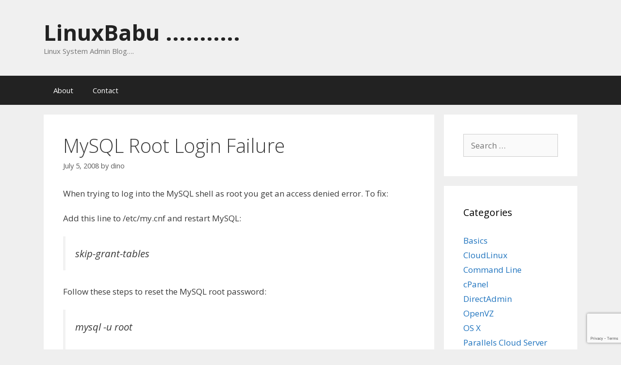

--- FILE ---
content_type: text/html; charset=UTF-8
request_url: https://www.linuxbabu.net/2008/07/mysql-root-login-failure/
body_size: 12744
content:
<!DOCTYPE html><html
lang=en-US><head><meta
charset="UTF-8"><title>MySQL Root Login Failure &#8211; LinuxBabu &#8230;&#8230;&#8230;..</title><meta
name='robots' content='max-image-preview:large'><style>img:is([sizes="auto" i], [sizes^="auto," i]){contain-intrinsic-size:3000px 1500px}</style><meta
name="viewport" content="width=device-width, initial-scale=1"><link
href=https://fonts.gstatic.com crossorigin rel=preconnect><link
href=https://fonts.googleapis.com crossorigin rel=preconnect><link
rel=alternate type=application/rss+xml title="LinuxBabu ........... &raquo; Feed" href=https://www.linuxbabu.net/feed/ ><link
rel=alternate type=application/rss+xml title="LinuxBabu ........... &raquo; Comments Feed" href=https://www.linuxbabu.net/comments/feed/ ><link
rel=alternate type=application/rss+xml title="LinuxBabu ........... &raquo; MySQL Root Login Failure Comments Feed" href=https://www.linuxbabu.net/2008/07/mysql-root-login-failure/feed/ > <script>window._wpemojiSettings={"baseUrl":"https:\/\/s.w.org\/images\/core\/emoji\/16.0.1\/72x72\/","ext":".png","svgUrl":"https:\/\/s.w.org\/images\/core\/emoji\/16.0.1\/svg\/","svgExt":".svg","source":{"concatemoji":"https:\/\/www.linuxbabu.net\/wp-includes\/js\/wp-emoji-release.min.js?ver=6.8.3"}};
/*! This file is auto-generated */
!function(s,n){var o,i,e;function c(e){try{var t={supportTests:e,timestamp:(new Date).valueOf()};sessionStorage.setItem(o,JSON.stringify(t))}catch(e){}}function p(e,t,n){e.clearRect(0,0,e.canvas.width,e.canvas.height),e.fillText(t,0,0);var t=new Uint32Array(e.getImageData(0,0,e.canvas.width,e.canvas.height).data),a=(e.clearRect(0,0,e.canvas.width,e.canvas.height),e.fillText(n,0,0),new Uint32Array(e.getImageData(0,0,e.canvas.width,e.canvas.height).data));return t.every(function(e,t){return e===a[t]})}function u(e,t){e.clearRect(0,0,e.canvas.width,e.canvas.height),e.fillText(t,0,0);for(var n=e.getImageData(16,16,1,1),a=0;a<n.data.length;a++)if(0!==n.data[a])return!1;return!0}function f(e,t,n,a){switch(t){case"flag":return n(e,"\ud83c\udff3\ufe0f\u200d\u26a7\ufe0f","\ud83c\udff3\ufe0f\u200b\u26a7\ufe0f")?!1:!n(e,"\ud83c\udde8\ud83c\uddf6","\ud83c\udde8\u200b\ud83c\uddf6")&&!n(e,"\ud83c\udff4\udb40\udc67\udb40\udc62\udb40\udc65\udb40\udc6e\udb40\udc67\udb40\udc7f","\ud83c\udff4\u200b\udb40\udc67\u200b\udb40\udc62\u200b\udb40\udc65\u200b\udb40\udc6e\u200b\udb40\udc67\u200b\udb40\udc7f");case"emoji":return!a(e,"\ud83e\udedf")}return!1}function g(e,t,n,a){var r="undefined"!=typeof WorkerGlobalScope&&self instanceof WorkerGlobalScope?new OffscreenCanvas(300,150):s.createElement("canvas"),o=r.getContext("2d",{willReadFrequently:!0}),i=(o.textBaseline="top",o.font="600 32px Arial",{});return e.forEach(function(e){i[e]=t(o,e,n,a)}),i}function t(e){var t=s.createElement("script");t.src=e,t.defer=!0,s.head.appendChild(t)}"undefined"!=typeof Promise&&(o="wpEmojiSettingsSupports",i=["flag","emoji"],n.supports={everything:!0,everythingExceptFlag:!0},e=new Promise(function(e){s.addEventListener("DOMContentLoaded",e,{once:!0})}),new Promise(function(t){var n=function(){try{var e=JSON.parse(sessionStorage.getItem(o));if("object"==typeof e&&"number"==typeof e.timestamp&&(new Date).valueOf()<e.timestamp+604800&&"object"==typeof e.supportTests)return e.supportTests}catch(e){}return null}();if(!n){if("undefined"!=typeof Worker&&"undefined"!=typeof OffscreenCanvas&&"undefined"!=typeof URL&&URL.createObjectURL&&"undefined"!=typeof Blob)try{var e="postMessage("+g.toString()+"("+[JSON.stringify(i),f.toString(),p.toString(),u.toString()].join(",")+"));",a=new Blob([e],{type:"text/javascript"}),r=new Worker(URL.createObjectURL(a),{name:"wpTestEmojiSupports"});return void(r.onmessage=function(e){c(n=e.data),r.terminate(),t(n)})}catch(e){}c(n=g(i,f,p,u))}t(n)}).then(function(e){for(var t in e)n.supports[t]=e[t],n.supports.everything=n.supports.everything&&n.supports[t],"flag"!==t&&(n.supports.everythingExceptFlag=n.supports.everythingExceptFlag&&n.supports[t]);n.supports.everythingExceptFlag=n.supports.everythingExceptFlag&&!n.supports.flag,n.DOMReady=!1,n.readyCallback=function(){n.DOMReady=!0}}).then(function(){return e}).then(function(){var e;n.supports.everything||(n.readyCallback(),(e=n.source||{}).concatemoji?t(e.concatemoji):e.wpemoji&&e.twemoji&&(t(e.twemoji),t(e.wpemoji)))}))}((window,document),window._wpemojiSettings);</script> <link
rel=stylesheet id=generate-fonts-css href='//fonts.googleapis.com/css?family=Open+Sans:300,300italic,regular,italic,600,600italic,700,700italic,800,800italic' media=all><style id=wp-emoji-styles-inline-css>img.wp-smiley,img.emoji{display:inline !important;border:none !important;box-shadow:none !important;height:1em !important;width:1em !important;margin:0
0.07em !important;vertical-align:-0.1em !important;background:none !important;padding:0
!important}</style><link
rel=stylesheet href=https://www.linuxbabu.net/wp-content/cache/minify/a5ff7.css media=all><style id=classic-theme-styles-inline-css>/*! This file is auto-generated */
.wp-block-button__link{color:#fff;background-color:#32373c;border-radius:9999px;box-shadow:none;text-decoration:none;padding:calc(.667em + 2px) calc(1.333em + 2px);font-size:1.125em}.wp-block-file__button{background:#32373c;color:#fff;text-decoration:none}</style><style id=global-styles-inline-css>/*<![CDATA[*/:root{--wp--preset--aspect-ratio--square:1;--wp--preset--aspect-ratio--4-3:4/3;--wp--preset--aspect-ratio--3-4:3/4;--wp--preset--aspect-ratio--3-2:3/2;--wp--preset--aspect-ratio--2-3:2/3;--wp--preset--aspect-ratio--16-9:16/9;--wp--preset--aspect-ratio--9-16:9/16;--wp--preset--color--black:#000;--wp--preset--color--cyan-bluish-gray:#abb8c3;--wp--preset--color--white:#fff;--wp--preset--color--pale-pink:#f78da7;--wp--preset--color--vivid-red:#cf2e2e;--wp--preset--color--luminous-vivid-orange:#ff6900;--wp--preset--color--luminous-vivid-amber:#fcb900;--wp--preset--color--light-green-cyan:#7bdcb5;--wp--preset--color--vivid-green-cyan:#00d084;--wp--preset--color--pale-cyan-blue:#8ed1fc;--wp--preset--color--vivid-cyan-blue:#0693e3;--wp--preset--color--vivid-purple:#9b51e0;--wp--preset--color--contrast:var(--contrast);--wp--preset--color--contrast-2:var(--contrast-2);--wp--preset--color--contrast-3:var(--contrast-3);--wp--preset--color--base:var(--base);--wp--preset--color--base-2:var(--base-2);--wp--preset--color--base-3:var(--base-3);--wp--preset--color--accent:var(--accent);--wp--preset--gradient--vivid-cyan-blue-to-vivid-purple:linear-gradient(135deg,rgba(6,147,227,1) 0%,rgb(155,81,224) 100%);--wp--preset--gradient--light-green-cyan-to-vivid-green-cyan:linear-gradient(135deg,rgb(122,220,180) 0%,rgb(0,208,130) 100%);--wp--preset--gradient--luminous-vivid-amber-to-luminous-vivid-orange:linear-gradient(135deg,rgba(252,185,0,1) 0%,rgba(255,105,0,1) 100%);--wp--preset--gradient--luminous-vivid-orange-to-vivid-red:linear-gradient(135deg,rgba(255,105,0,1) 0%,rgb(207,46,46) 100%);--wp--preset--gradient--very-light-gray-to-cyan-bluish-gray:linear-gradient(135deg,rgb(238,238,238) 0%,rgb(169,184,195) 100%);--wp--preset--gradient--cool-to-warm-spectrum:linear-gradient(135deg,rgb(74,234,220) 0%,rgb(151,120,209) 20%,rgb(207,42,186) 40%,rgb(238,44,130) 60%,rgb(251,105,98) 80%,rgb(254,248,76) 100%);--wp--preset--gradient--blush-light-purple:linear-gradient(135deg,rgb(255,206,236) 0%,rgb(152,150,240) 100%);--wp--preset--gradient--blush-bordeaux:linear-gradient(135deg,rgb(254,205,165) 0%,rgb(254,45,45) 50%,rgb(107,0,62) 100%);--wp--preset--gradient--luminous-dusk:linear-gradient(135deg,rgb(255,203,112) 0%,rgb(199,81,192) 50%,rgb(65,88,208) 100%);--wp--preset--gradient--pale-ocean:linear-gradient(135deg,rgb(255,245,203) 0%,rgb(182,227,212) 50%,rgb(51,167,181) 100%);--wp--preset--gradient--electric-grass:linear-gradient(135deg,rgb(202,248,128) 0%,rgb(113,206,126) 100%);--wp--preset--gradient--midnight:linear-gradient(135deg,rgb(2,3,129) 0%,rgb(40,116,252) 100%);--wp--preset--font-size--small:13px;--wp--preset--font-size--medium:20px;--wp--preset--font-size--large:36px;--wp--preset--font-size--x-large:42px;--wp--preset--spacing--20:0.44rem;--wp--preset--spacing--30:0.67rem;--wp--preset--spacing--40:1rem;--wp--preset--spacing--50:1.5rem;--wp--preset--spacing--60:2.25rem;--wp--preset--spacing--70:3.38rem;--wp--preset--spacing--80:5.06rem;--wp--preset--shadow--natural:6px 6px 9px rgba(0, 0, 0, 0.2);--wp--preset--shadow--deep:12px 12px 50px rgba(0, 0, 0, 0.4);--wp--preset--shadow--sharp:6px 6px 0px rgba(0, 0, 0, 0.2);--wp--preset--shadow--outlined:6px 6px 0px -3px rgba(255, 255, 255, 1), 6px 6px rgba(0, 0, 0, 1);--wp--preset--shadow--crisp:6px 6px 0px rgba(0, 0, 0, 1)}:where(.is-layout-flex){gap:0.5em}:where(.is-layout-grid){gap:0.5em}body .is-layout-flex{display:flex}.is-layout-flex{flex-wrap:wrap;align-items:center}.is-layout-flex>:is(*,div){margin:0}body .is-layout-grid{display:grid}.is-layout-grid>:is(*,div){margin:0}:where(.wp-block-columns.is-layout-flex){gap:2em}:where(.wp-block-columns.is-layout-grid){gap:2em}:where(.wp-block-post-template.is-layout-flex){gap:1.25em}:where(.wp-block-post-template.is-layout-grid){gap:1.25em}.has-black-color{color:var(--wp--preset--color--black) !important}.has-cyan-bluish-gray-color{color:var(--wp--preset--color--cyan-bluish-gray) !important}.has-white-color{color:var(--wp--preset--color--white) !important}.has-pale-pink-color{color:var(--wp--preset--color--pale-pink) !important}.has-vivid-red-color{color:var(--wp--preset--color--vivid-red) !important}.has-luminous-vivid-orange-color{color:var(--wp--preset--color--luminous-vivid-orange) !important}.has-luminous-vivid-amber-color{color:var(--wp--preset--color--luminous-vivid-amber) !important}.has-light-green-cyan-color{color:var(--wp--preset--color--light-green-cyan) !important}.has-vivid-green-cyan-color{color:var(--wp--preset--color--vivid-green-cyan) !important}.has-pale-cyan-blue-color{color:var(--wp--preset--color--pale-cyan-blue) !important}.has-vivid-cyan-blue-color{color:var(--wp--preset--color--vivid-cyan-blue) !important}.has-vivid-purple-color{color:var(--wp--preset--color--vivid-purple) !important}.has-black-background-color{background-color:var(--wp--preset--color--black) !important}.has-cyan-bluish-gray-background-color{background-color:var(--wp--preset--color--cyan-bluish-gray) !important}.has-white-background-color{background-color:var(--wp--preset--color--white) !important}.has-pale-pink-background-color{background-color:var(--wp--preset--color--pale-pink) !important}.has-vivid-red-background-color{background-color:var(--wp--preset--color--vivid-red) !important}.has-luminous-vivid-orange-background-color{background-color:var(--wp--preset--color--luminous-vivid-orange) !important}.has-luminous-vivid-amber-background-color{background-color:var(--wp--preset--color--luminous-vivid-amber) !important}.has-light-green-cyan-background-color{background-color:var(--wp--preset--color--light-green-cyan) !important}.has-vivid-green-cyan-background-color{background-color:var(--wp--preset--color--vivid-green-cyan) !important}.has-pale-cyan-blue-background-color{background-color:var(--wp--preset--color--pale-cyan-blue) !important}.has-vivid-cyan-blue-background-color{background-color:var(--wp--preset--color--vivid-cyan-blue) !important}.has-vivid-purple-background-color{background-color:var(--wp--preset--color--vivid-purple) !important}.has-black-border-color{border-color:var(--wp--preset--color--black) !important}.has-cyan-bluish-gray-border-color{border-color:var(--wp--preset--color--cyan-bluish-gray) !important}.has-white-border-color{border-color:var(--wp--preset--color--white) !important}.has-pale-pink-border-color{border-color:var(--wp--preset--color--pale-pink) !important}.has-vivid-red-border-color{border-color:var(--wp--preset--color--vivid-red) !important}.has-luminous-vivid-orange-border-color{border-color:var(--wp--preset--color--luminous-vivid-orange) !important}.has-luminous-vivid-amber-border-color{border-color:var(--wp--preset--color--luminous-vivid-amber) !important}.has-light-green-cyan-border-color{border-color:var(--wp--preset--color--light-green-cyan) !important}.has-vivid-green-cyan-border-color{border-color:var(--wp--preset--color--vivid-green-cyan) !important}.has-pale-cyan-blue-border-color{border-color:var(--wp--preset--color--pale-cyan-blue) !important}.has-vivid-cyan-blue-border-color{border-color:var(--wp--preset--color--vivid-cyan-blue) !important}.has-vivid-purple-border-color{border-color:var(--wp--preset--color--vivid-purple) !important}.has-vivid-cyan-blue-to-vivid-purple-gradient-background{background:var(--wp--preset--gradient--vivid-cyan-blue-to-vivid-purple) !important}.has-light-green-cyan-to-vivid-green-cyan-gradient-background{background:var(--wp--preset--gradient--light-green-cyan-to-vivid-green-cyan) !important}.has-luminous-vivid-amber-to-luminous-vivid-orange-gradient-background{background:var(--wp--preset--gradient--luminous-vivid-amber-to-luminous-vivid-orange) !important}.has-luminous-vivid-orange-to-vivid-red-gradient-background{background:var(--wp--preset--gradient--luminous-vivid-orange-to-vivid-red) !important}.has-very-light-gray-to-cyan-bluish-gray-gradient-background{background:var(--wp--preset--gradient--very-light-gray-to-cyan-bluish-gray) !important}.has-cool-to-warm-spectrum-gradient-background{background:var(--wp--preset--gradient--cool-to-warm-spectrum) !important}.has-blush-light-purple-gradient-background{background:var(--wp--preset--gradient--blush-light-purple) !important}.has-blush-bordeaux-gradient-background{background:var(--wp--preset--gradient--blush-bordeaux) !important}.has-luminous-dusk-gradient-background{background:var(--wp--preset--gradient--luminous-dusk) !important}.has-pale-ocean-gradient-background{background:var(--wp--preset--gradient--pale-ocean) !important}.has-electric-grass-gradient-background{background:var(--wp--preset--gradient--electric-grass) !important}.has-midnight-gradient-background{background:var(--wp--preset--gradient--midnight) !important}.has-small-font-size{font-size:var(--wp--preset--font-size--small) !important}.has-medium-font-size{font-size:var(--wp--preset--font-size--medium) !important}.has-large-font-size{font-size:var(--wp--preset--font-size--large) !important}.has-x-large-font-size{font-size:var(--wp--preset--font-size--x-large) !important}:where(.wp-block-post-template.is-layout-flex){gap:1.25em}:where(.wp-block-post-template.is-layout-grid){gap:1.25em}:where(.wp-block-columns.is-layout-flex){gap:2em}:where(.wp-block-columns.is-layout-grid){gap:2em}:root :where(.wp-block-pullquote){font-size:1.5em;line-height:1.6}/*]]>*/</style><link
rel=stylesheet href=https://www.linuxbabu.net/wp-content/cache/minify/7d12f.css media=all><style id=generate-style-inline-css>/*<![CDATA[*/body{background-color:#efefef;color:#3a3a3a}a{color:#1e73be}a:hover,a:focus,a:active{color:#000}body .grid-container{max-width:1100px}.wp-block-group__inner-container{max-width:1100px;margin-left:auto;margin-right:auto}:root{--contrast:#222;--contrast-2:#575760;--contrast-3:#b2b2be;--base:#f0f0f0;--base-2:#f7f8f9;--base-3:#fff;--accent:#1e73be}:root .has-contrast-color{color:var(--contrast)}:root .has-contrast-background-color{background-color:var(--contrast)}:root .has-contrast-2-color{color:var(--contrast-2)}:root .has-contrast-2-background-color{background-color:var(--contrast-2)}:root .has-contrast-3-color{color:var(--contrast-3)}:root .has-contrast-3-background-color{background-color:var(--contrast-3)}:root .has-base-color{color:var(--base)}:root .has-base-background-color{background-color:var(--base)}:root .has-base-2-color{color:var(--base-2)}:root .has-base-2-background-color{background-color:var(--base-2)}:root .has-base-3-color{color:var(--base-3)}:root .has-base-3-background-color{background-color:var(--base-3)}:root .has-accent-color{color:var(--accent)}:root .has-accent-background-color{background-color:var(--accent)}body,button,input,select,textarea{font-family:"Open Sans",sans-serif}body{line-height:1.5}.entry-content>[class*="wp-block-"]:not(:last-child):not(.wp-block-heading){margin-bottom:1.5em}.main-title{font-size:45px}.main-navigation .main-nav ul ul li
a{font-size:14px}.sidebar .widget, .footer-widgets
.widget{font-size:17px}h1{font-weight:300;font-size:40px}h2{font-weight:300;font-size:30px}h3{font-size:20px}h4{font-size:inherit}h5{font-size:inherit}@media (max-width:768px){.main-title{font-size:30px}h1{font-size:30px}h2{font-size:25px}}.top-bar{background-color:#636363;color:#fff}.top-bar
a{color:#fff}.top-bar a:hover{color:#303030}.site-header{background-color:var(--base);color:#3a3a3a}.site-header
a{color:#3a3a3a}.main-title a,.main-title a:hover{color:#222}.site-description{color:#757575}.main-navigation,.main-navigation ul
ul{background-color:#222}.main-navigation .main-nav ul li a, .main-navigation .menu-toggle, .main-navigation .menu-bar-items{color:#fff}.main-navigation .main-nav ul li:not([class*="current-menu-"]):hover > a, .main-navigation .main-nav ul li:not([class*="current-menu-"]):focus > a, .main-navigation .main-nav ul li.sfHover:not([class*="current-menu-"]) > a, .main-navigation .menu-bar-item:hover > a, .main-navigation .menu-bar-item.sfHover>a{color:#fff;background-color:#3f3f3f}button.menu-toggle:hover,button.menu-toggle:focus,.main-navigation .mobile-bar-items a,.main-navigation .mobile-bar-items a:hover,.main-navigation .mobile-bar-items a:focus{color:#fff}.main-navigation .main-nav ul li[class*="current-menu-"]>a{color:#fff;background-color:#3f3f3f}.navigation-search input[type="search"],.navigation-search input[type="search"]:active, .navigation-search input[type="search"]:focus, .main-navigation .main-nav ul li.search-item.active > a, .main-navigation .menu-bar-items .search-item.active>a{color:#fff;background-color:#3f3f3f}.main-navigation ul
ul{background-color:#3f3f3f}.main-navigation .main-nav ul ul li
a{color:#fff}.main-navigation .main-nav ul ul li:not([class*="current-menu-"]):hover > a,.main-navigation .main-nav ul ul li:not([class*="current-menu-"]):focus > a, .main-navigation .main-nav ul ul li.sfHover:not([class*="current-menu-"])>a{color:#fff;background-color:#4f4f4f}.main-navigation .main-nav ul ul li[class*="current-menu-"]>a{color:#fff;background-color:#4f4f4f}.separate-containers .inside-article, .separate-containers .comments-area, .separate-containers .page-header, .one-container .container, .separate-containers .paging-navigation,.inside-page-header{background-color:#fff}.entry-meta{color:#595959}.entry-meta
a{color:#595959}.entry-meta a:hover{color:#1e73be}.sidebar
.widget{background-color:#fff}.sidebar .widget .widget-title{color:#000}.footer-widgets{background-color:#fff}.footer-widgets .widget-title{color:#000}.site-info{color:#fff;background-color:#222}.site-info
a{color:#fff}.site-info a:hover{color:#606060}.footer-bar .widget_nav_menu .current-menu-item
a{color:#606060}input[type="text"],input[type="email"],input[type="url"],input[type="password"],input[type="search"],input[type="tel"],input[type="number"],textarea,select{color:#666;background-color:#fafafa;border-color:#ccc}input[type="text"]:focus,input[type="email"]:focus,input[type="url"]:focus,input[type="password"]:focus,input[type="search"]:focus,input[type="tel"]:focus,input[type="number"]:focus,textarea:focus,select:focus{color:#666;background-color:#fff;border-color:#bfbfbf}button,html input[type="button"],input[type="reset"],input[type="submit"],a.button,a.wp-block-button__link:not(.has-background){color:#fff;background-color:#666}button:hover,html input[type="button"]:hover,input[type="reset"]:hover,input[type="submit"]:hover,a.button:hover,button:focus,html input[type="button"]:focus,input[type="reset"]:focus,input[type="submit"]:focus,a.button:focus,a.wp-block-button__link:not(.has-background):active,a.wp-block-button__link:not(.has-background):focus,a.wp-block-button__link:not(.has-background):hover{color:#fff;background-color:#3f3f3f}a.generate-back-to-top{background-color:rgba( 0,0,0,0.4 );color:#fff}a.generate-back-to-top:hover,a.generate-back-to-top:focus{background-color:rgba( 0,0,0,0.6 );color:#fff}:root{--gp-search-modal-bg-color:var(--base-3);--gp-search-modal-text-color:var(--contrast);--gp-search-modal-overlay-bg-color:rgba(0,0,0,0.2)}@media (max-width:768px){.main-navigation .menu-bar-item:hover > a, .main-navigation .menu-bar-item.sfHover>a{background:none;color:#fff}}.inside-top-bar{padding:10px}.inside-header{padding:40px}.site-main .wp-block-group__inner-container{padding:40px}.entry-content .alignwide, body:not(.no-sidebar) .entry-content
.alignfull{margin-left:-40px;width:calc(100% + 80px);max-width:calc(100% + 80px)}.rtl .menu-item-has-children .dropdown-menu-toggle{padding-left:20px}.rtl .main-navigation .main-nav ul li.menu-item-has-children>a{padding-right:20px}.site-info{padding:20px}@media (max-width:768px){.separate-containers .inside-article, .separate-containers .comments-area, .separate-containers .page-header, .separate-containers .paging-navigation, .one-container .site-content,.inside-page-header{padding:30px}.site-main .wp-block-group__inner-container{padding:30px}.site-info{padding-right:10px;padding-left:10px}.entry-content .alignwide, body:not(.no-sidebar) .entry-content
.alignfull{margin-left:-30px;width:calc(100% + 60px);max-width:calc(100% + 60px)}}.one-container .sidebar
.widget{padding:0px}@media (max-width:768px){.main-navigation .menu-toggle,.main-navigation .mobile-bar-items,.sidebar-nav-mobile:not(#sticky-placeholder){display:block}.main-navigation ul,.gen-sidebar-nav{display:none}[class*="nav-float-"] .site-header .inside-header>*{float:none;clear:both}}/*]]>*/</style><link
rel=stylesheet href=https://www.linuxbabu.net/wp-content/cache/minify/cfa9e.css media=all><link
rel=https://api.w.org/ href=https://www.linuxbabu.net/wp-json/ ><link
rel=alternate title=JSON type=application/json href=https://www.linuxbabu.net/wp-json/wp/v2/posts/97><link
rel=EditURI type=application/rsd+xml title=RSD href=https://www.linuxbabu.net/xmlrpc.php?rsd><meta
name="generator" content="WordPress 6.8.3"><link
rel=canonical href=https://www.linuxbabu.net/2008/07/mysql-root-login-failure/ ><link
rel=shortlink href='https://www.linuxbabu.net/?p=97'><link
rel=alternate title="oEmbed (JSON)" type=application/json+oembed href="https://www.linuxbabu.net/wp-json/oembed/1.0/embed?url=https%3A%2F%2Fwww.linuxbabu.net%2F2008%2F07%2Fmysql-root-login-failure%2F"><link
rel=alternate title="oEmbed (XML)" type=text/xml+oembed href="https://www.linuxbabu.net/wp-json/oembed/1.0/embed?url=https%3A%2F%2Fwww.linuxbabu.net%2F2008%2F07%2Fmysql-root-login-failure%2F&#038;format=xml"><style id=c4wp-checkout-css>.woocommerce-checkout
.c4wp_captcha_field{margin-bottom:10px;margin-top:15px;position:relative;display:inline-block}</style><style id=c4wp-v3-lp-form-css>.login #login, .login
#lostpasswordform{min-width:350px !important}.wpforms-field-c4wp
iframe{width:100% !important}</style><style id=c4wp-v3-lp-form-css>.login #login, .login
#lostpasswordform{min-width:350px !important}.wpforms-field-c4wp
iframe{width:100% !important}</style></head><body
class="wp-singular post-template-default single single-post postid-97 single-format-standard wp-embed-responsive wp-theme-generatepress right-sidebar nav-below-header separate-containers fluid-header active-footer-widgets-3 nav-aligned-left header-aligned-left dropdown-hover" itemtype=https://schema.org/Blog itemscope>
<a
class="screen-reader-text skip-link" href=#content title="Skip to content">Skip to content</a><header
class=site-header id=masthead aria-label=Site  itemtype=https://schema.org/WPHeader itemscope><div
class="inside-header grid-container grid-parent"><div
class=site-branding><p
class=main-title itemprop=headline>
<a
href=https://www.linuxbabu.net/ rel=home>LinuxBabu ...........</a></p><p
class=site-description itemprop=description>Linux System Admin Blog….</p></div></div></header><nav
class="main-navigation sub-menu-right" id=site-navigation aria-label=Primary  itemtype=https://schema.org/SiteNavigationElement itemscope><div
class="inside-navigation grid-container grid-parent">
<button
class=menu-toggle aria-controls=primary-menu aria-expanded=false>
<span
class=mobile-menu>Menu</span>		</button><div
id=primary-menu class=main-nav><ul
class="menu sf-menu">
<li
class="page_item page-item-2"><a
href=https://www.linuxbabu.net/about/ >About</a></li>
<li
class="page_item page-item-894"><a
href=https://www.linuxbabu.net/contact/ >Contact</a></li></ul></div></div></nav><div
class="site grid-container container hfeed grid-parent" id=page><div
class=site-content id=content><div
class="content-area grid-parent mobile-grid-100 grid-75 tablet-grid-75" id=primary><main
class=site-main id=main><article
id=post-97 class="post-97 post type-post status-publish format-standard hentry category-uncategorized" itemtype=https://schema.org/CreativeWork itemscope><div
class=inside-article><header
class=entry-header><h1 class="entry-title" itemprop="headline">MySQL Root Login Failure</h1><div
class=entry-meta>
<span
class=posted-on><time
class="entry-date published" datetime=2008-07-05T10:37:21+05:30 itemprop=datePublished>July 5, 2008</time></span> <span
class=byline>by <span
class="author vcard" itemprop=author itemtype=https://schema.org/Person itemscope><a
class="url fn n" href=https://www.linuxbabu.net/author/dino/ title="View all posts by dino" rel=author itemprop=url><span
class=author-name itemprop=name>dino</span></a></span></span></div></header><div
class=entry-content itemprop=text><div
class=entry><p>When trying to log into the MySQL shell as root you get an access denied error.  To fix:</p><p>Add this line to /etc/my.cnf and restart MySQL:</p><blockquote><p>skip-grant-tables</p></blockquote><p>Follow these steps to reset the MySQL root password:</p><blockquote><p>mysql -u root</p><p>mysql&gt; FLUSH PRIVILEGES;<br>
mysql&gt; GRANT ALL PRIVILEGES ON *.* TO root@localhost IDENTIFIED BY ‘password’ WITH GRANT OPTION;<br>
mysql&gt; FLUSH PRIVILEGES;<br>
mysql&gt; exit;</p><p>service mysql restart</p></blockquote><p>Remove the line you added to my.cnf and restart MySQL again.</p><p>Now go into WHM and reset the MySQL root password again. This is is necessary in order to build an association with cPanel and phpmyadmin, as well as the root user on the server to MySQL (meaning, when logged in as root to the server, you don’t have to specify a mysql root password to log in).</p></div></div><footer
class=entry-meta aria-label="Entry meta">
<span
class=cat-links><span
class=screen-reader-text>Categories </span><a
href=https://www.linuxbabu.net/category/basics/uncategorized/ rel="category tag">Uncategorized</a></span><nav
id=nav-below class=post-navigation aria-label=Posts><div
class=nav-previous><span
class=prev><a
href=https://www.linuxbabu.net/2008/07/missing-mysql-socket-mysqlsock-error/ rel=prev>Missing MySQL Socket (mysql.sock) Error</a></span></div><div
class=nav-next><span
class=next><a
href=https://www.linuxbabu.net/2008/07/useful-mysql-commands/ rel=next>Useful MySQL Commands</a></span></div></nav></footer></div></article><div
class=comments-area><div
id=comments><div
id=respond class=comment-respond><h3 id="reply-title" class="comment-reply-title">Leave a Comment</h3><form
action=https://www.linuxbabu.net/wp-comments-post.php method=post id=commentform class=comment-form><p
class=comment-form-comment><label
for=comment class=screen-reader-text>Comment</label><textarea id=comment name=comment cols=45 rows=8 required></textarea></p><label
for=author class=screen-reader-text>Name</label><input
placeholder="Name *" id=author name=author type=text value size=30 required>
<label
for=email class=screen-reader-text>Email</label><input
placeholder="Email *" id=email name=email type=email value size=30 required>
<label
for=url class=screen-reader-text>Website</label><input
placeholder=Website id=url name=url type=url value size=30><div
class=c4wp_captcha_field style="margin-bottom: 10px" data-nonce=5118d283d4 data-c4wp-use-ajax=true data-c4wp-v2-site-key><div
id=c4wp_captcha_field_1 class=c4wp_captcha_field_div><input
type=hidden name=g-recaptcha-response class=c4wp_response aria-label="do not use" aria-readonly=true value></div></div><p
class=form-submit><input
name=submit type=submit id=submit class=submit value="Post Comment"> <input
type=hidden name=comment_post_ID value=97 id=comment_post_ID>
<input
type=hidden name=comment_parent id=comment_parent value=0></p></form></div></div></div></main></div><div
class="widget-area sidebar is-right-sidebar grid-25 tablet-grid-25 grid-parent" id=right-sidebar><div
class=inside-right-sidebar><aside
id=search-7 class="widget inner-padding widget_search"><form
method=get class=search-form action=https://www.linuxbabu.net/ >
<label>
<span
class=screen-reader-text>Search for:</span>
<input
type=search class=search-field placeholder="Search &hellip;" value name=s title="Search for:">
</label>
<input
type=submit class=search-submit value=Search></form></aside><aside
id=categories-148336728 class="widget inner-padding widget_categories"><h2 class="widget-title">Categories</h2><ul>
<li
class="cat-item cat-item-14"><a
href=https://www.linuxbabu.net/category/basics/ >Basics</a>
</li>
<li
class="cat-item cat-item-186"><a
href=https://www.linuxbabu.net/category/cloudlinux/ >CloudLinux</a>
</li>
<li
class="cat-item cat-item-3"><a
href=https://www.linuxbabu.net/category/command-line/ >Command Line</a>
</li>
<li
class="cat-item cat-item-4"><a
href=https://www.linuxbabu.net/category/cpanel/ >cPanel</a>
</li>
<li
class="cat-item cat-item-6"><a
href=https://www.linuxbabu.net/category/directadmin/ >DirectAdmin</a>
</li>
<li
class="cat-item cat-item-174"><a
href=https://www.linuxbabu.net/category/openvz/ >OpenVZ</a>
</li>
<li
class="cat-item cat-item-8"><a
href=https://www.linuxbabu.net/category/os-x/ >OS X</a>
</li>
<li
class="cat-item cat-item-193"><a
href=https://www.linuxbabu.net/category/parallels-cloud-server/ >Parallels Cloud Server</a>
</li>
<li
class="cat-item cat-item-184"><a
href=https://www.linuxbabu.net/category/pci-compliance/ >PCI Compliance</a>
</li>
<li
class="cat-item cat-item-5"><a
href=https://www.linuxbabu.net/category/plesk/ >Plesk</a>
</li>
<li
class="cat-item cat-item-1"><a
href=https://www.linuxbabu.net/category/basics/uncategorized/ >Uncategorized</a>
</li>
<li
class="cat-item cat-item-11"><a
href=https://www.linuxbabu.net/category/virtuozzo/ >Virtuozzo</a>
</li>
<li
class="cat-item cat-item-7"><a
href=https://www.linuxbabu.net/category/webmin/ >WebMin</a>
</li>
<li
class="cat-item cat-item-188"><a
href=https://www.linuxbabu.net/category/wordpress/ >Wordpress</a>
</li></ul></aside><aside
id=tag_cloud-5 class="widget inner-padding widget_tag_cloud"><h2 class="widget-title">Tags</h2><div
class=tagcloud><a
href=https://www.linuxbabu.net/tag/add-ip/ class="tag-cloud-link tag-link-141 tag-link-position-1" style="font-size: 8pt;" aria-label="Add IP (1 item)">Add IP</a>
<a
href=https://www.linuxbabu.net/tag/apache/ class="tag-cloud-link tag-link-66 tag-link-position-2" style="font-size: 12.341085271318pt;" aria-label="apache (4 items)">apache</a>
<a
href=https://www.linuxbabu.net/tag/apf/ class="tag-cloud-link tag-link-104 tag-link-position-3" style="font-size: 12.341085271318pt;" aria-label="apf (4 items)">apf</a>
<a
href=https://www.linuxbabu.net/tag/bind-ip/ class="tag-cloud-link tag-link-137 tag-link-position-4" style="font-size: 11.255813953488pt;" aria-label="bind IP (3 items)">bind IP</a>
<a
href=https://www.linuxbabu.net/tag/centos/ class="tag-cloud-link tag-link-32 tag-link-position-5" style="font-size: 9.953488372093pt;" aria-label="centos (2 items)">centos</a>
<a
href=https://www.linuxbabu.net/tag/cpanel/ class="tag-cloud-link tag-link-194 tag-link-position-6" style="font-size: 22pt;" aria-label="cPanel (38 items)">cPanel</a>
<a
href=https://www.linuxbabu.net/tag/cpanel-freebsd/ class="tag-cloud-link tag-link-148 tag-link-position-7" style="font-size: 8pt;" aria-label="cpanel freebsd (1 item)">cpanel freebsd</a>
<a
href=https://www.linuxbabu.net/tag/ddos/ class="tag-cloud-link tag-link-61 tag-link-position-8" style="font-size: 12.341085271318pt;" aria-label="DDos (4 items)">DDos</a>
<a
href=https://www.linuxbabu.net/tag/debain/ class="tag-cloud-link tag-link-140 tag-link-position-9" style="font-size: 8pt;" aria-label="debain (1 item)">debain</a>
<a
href=https://www.linuxbabu.net/tag/debian-add-ip/ class="tag-cloud-link tag-link-139 tag-link-position-10" style="font-size: 8pt;" aria-label="Debian add IP (1 item)">Debian add IP</a>
<a
href=https://www.linuxbabu.net/tag/directadmin/ class="tag-cloud-link tag-link-196 tag-link-position-11" style="font-size: 11.255813953488pt;" aria-label="DirectAdmin (3 items)">DirectAdmin</a>
<a
href=https://www.linuxbabu.net/tag/dns/ class="tag-cloud-link tag-link-49 tag-link-position-12" style="font-size: 9.953488372093pt;" aria-label="DNS (2 items)">DNS</a>
<a
href=https://www.linuxbabu.net/tag/eaccelerator/ class="tag-cloud-link tag-link-70 tag-link-position-13" style="font-size: 9.953488372093pt;" aria-label="eAccelerator (2 items)">eAccelerator</a>
<a
href=https://www.linuxbabu.net/tag/exim/ class="tag-cloud-link tag-link-105 tag-link-position-14" style="font-size: 12.341085271318pt;" aria-label="exim (4 items)">exim</a>
<a
href=https://www.linuxbabu.net/tag/fdisk/ class="tag-cloud-link tag-link-144 tag-link-position-15" style="font-size: 8pt;" aria-label="fdisk (1 item)">fdisk</a>
<a
href=https://www.linuxbabu.net/tag/firewall/ class="tag-cloud-link tag-link-88 tag-link-position-16" style="font-size: 12.341085271318pt;" aria-label="firewall (4 items)">firewall</a>
<a
href=https://www.linuxbabu.net/tag/freebsd/ class="tag-cloud-link tag-link-103 tag-link-position-17" style="font-size: 13.968992248062pt;" aria-label="freebsd (6 items)">freebsd</a>
<a
href=https://www.linuxbabu.net/tag/freebsd-quota/ class="tag-cloud-link tag-link-147 tag-link-position-18" style="font-size: 8pt;" aria-label="FreeBSD Quota (1 item)">FreeBSD Quota</a>
<a
href=https://www.linuxbabu.net/tag/fstab/ class="tag-cloud-link tag-link-102 tag-link-position-19" style="font-size: 9.953488372093pt;" aria-label="fstab (2 items)">fstab</a>
<a
href=https://www.linuxbabu.net/tag/horde/ class="tag-cloud-link tag-link-16 tag-link-position-20" style="font-size: 9.953488372093pt;" aria-label="horde (2 items)">horde</a>
<a
href=https://www.linuxbabu.net/tag/ip-address-in-freebsd/ class="tag-cloud-link tag-link-134 tag-link-position-21" style="font-size: 8pt;" aria-label="IP address in FreeBSD (1 item)">IP address in FreeBSD</a>
<a
href=https://www.linuxbabu.net/tag/iptables/ class="tag-cloud-link tag-link-146 tag-link-position-22" style="font-size: 9.953488372093pt;" aria-label="iptables (2 items)">iptables</a>
<a
href=https://www.linuxbabu.net/tag/kernel/ class="tag-cloud-link tag-link-133 tag-link-position-23" style="font-size: 8pt;" aria-label="kernel (1 item)">kernel</a>
<a
href=https://www.linuxbabu.net/tag/linux/ class="tag-cloud-link tag-link-82 tag-link-position-24" style="font-size: 15.054263565891pt;" aria-label="linux (8 items)">linux</a>
<a
href=https://www.linuxbabu.net/tag/mail/ class="tag-cloud-link tag-link-95 tag-link-position-25" style="font-size: 11.255813953488pt;" aria-label="mail (3 items)">mail</a>
<a
href=https://www.linuxbabu.net/tag/mysql/ class="tag-cloud-link tag-link-19 tag-link-position-26" style="font-size: 15.054263565891pt;" aria-label="mysql (8 items)">mysql</a>
<a
href=https://www.linuxbabu.net/tag/mysql-optimization/ class="tag-cloud-link tag-link-130 tag-link-position-27" style="font-size: 8pt;" aria-label="MySQL Optimization (1 item)">MySQL Optimization</a>
<a
href=https://www.linuxbabu.net/tag/named/ class="tag-cloud-link tag-link-135 tag-link-position-28" style="font-size: 9.953488372093pt;" aria-label="named (2 items)">named</a>
<a
href=https://www.linuxbabu.net/tag/openbsd/ class="tag-cloud-link tag-link-138 tag-link-position-29" style="font-size: 8pt;" aria-label="OpenBSD (1 item)">OpenBSD</a>
<a
href=https://www.linuxbabu.net/tag/perl/ class="tag-cloud-link tag-link-20 tag-link-position-30" style="font-size: 11.255813953488pt;" aria-label="perl (3 items)">perl</a>
<a
href=https://www.linuxbabu.net/tag/php/ class="tag-cloud-link tag-link-67 tag-link-position-31" style="font-size: 11.255813953488pt;" aria-label="php (3 items)">php</a>
<a
href=https://www.linuxbabu.net/tag/phpmyadmin/ class="tag-cloud-link tag-link-44 tag-link-position-32" style="font-size: 9.953488372093pt;" aria-label="phpMyAdmin (2 items)">phpMyAdmin</a>
<a
href=https://www.linuxbabu.net/tag/pkg_add/ class="tag-cloud-link tag-link-142 tag-link-position-33" style="font-size: 8pt;" aria-label="pkg_add (1 item)">pkg_add</a>
<a
href=https://www.linuxbabu.net/tag/plesk/ class="tag-cloud-link tag-link-195 tag-link-position-34" style="font-size: 19.06976744186pt;" aria-label="Plesk (20 items)">Plesk</a>
<a
href=https://www.linuxbabu.net/tag/plesk-upgrades/ class="tag-cloud-link tag-link-172 tag-link-position-35" style="font-size: 11.255813953488pt;" aria-label="Plesk Upgrades (3 items)">Plesk Upgrades</a>
<a
href=https://www.linuxbabu.net/tag/redhat/ class="tag-cloud-link tag-link-31 tag-link-position-36" style="font-size: 12.341085271318pt;" aria-label="redhat (4 items)">redhat</a>
<a
href=https://www.linuxbabu.net/tag/rvsitebuilder/ class="tag-cloud-link tag-link-153 tag-link-position-37" style="font-size: 9.953488372093pt;" aria-label="rvsitebuilder (2 items)">rvsitebuilder</a>
<a
href=https://www.linuxbabu.net/tag/securing-mysql/ class="tag-cloud-link tag-link-129 tag-link-position-38" style="font-size: 8pt;" aria-label="Securing MySQL (1 item)">Securing MySQL</a>
<a
href=https://www.linuxbabu.net/tag/smtp/ class="tag-cloud-link tag-link-46 tag-link-position-39" style="font-size: 11.255813953488pt;" aria-label="SMTP (3 items)">SMTP</a>
<a
href=https://www.linuxbabu.net/tag/sshd/ class="tag-cloud-link tag-link-57 tag-link-position-40" style="font-size: 11.255813953488pt;" aria-label="sshd (3 items)">sshd</a>
<a
href=https://www.linuxbabu.net/tag/virtuozzo/ class="tag-cloud-link tag-link-197 tag-link-position-41" style="font-size: 15.596899224806pt;" aria-label="Virtuozzo (9 items)">Virtuozzo</a>
<a
href=https://www.linuxbabu.net/tag/vps/ class="tag-cloud-link tag-link-169 tag-link-position-42" style="font-size: 9.953488372093pt;" aria-label="VPS (2 items)">VPS</a>
<a
href=https://www.linuxbabu.net/tag/whm/ class="tag-cloud-link tag-link-58 tag-link-position-43" style="font-size: 16.790697674419pt;" aria-label="WHM (12 items)">WHM</a>
<a
href=https://www.linuxbabu.net/tag/whmcs/ class="tag-cloud-link tag-link-181 tag-link-position-44" style="font-size: 9.953488372093pt;" aria-label="WHMCS (2 items)">WHMCS</a>
<a
href=https://www.linuxbabu.net/tag/windows/ class="tag-cloud-link tag-link-115 tag-link-position-45" style="font-size: 13.968992248062pt;" aria-label="windows (6 items)">windows</a></div></aside><aside
id=recent-posts-7 class="widget inner-padding widget_recent_entries"><h2 class="widget-title">Recent Posts</h2><ul>
<li>
<a
href=https://www.linuxbabu.net/2025/08/reset-windows-administrator-password-kvm-virtualizor/ >Reset Windows Administrator Password KVM &#8211; Virtualizor</a>
</li>
<li>
<a
href=https://www.linuxbabu.net/2024/09/cpanel-change-nameservers-for-all-zone-files-using-command-line/ >cPanel :: Change nameservers for all zone files  using command line</a>
</li>
<li>
<a
href=https://www.linuxbabu.net/2024/04/910/ >(no title)</a>
</li>
<li>
<a
href=https://www.linuxbabu.net/2020/03/norton-blacklisted-my-website-and-it-is-clean/ >Norton blacklisted my website and it is CLEAN!</a>
</li>
<li>
<a
href=https://www.linuxbabu.net/2019/08/centos-7-var-log-messages-cron-secure-log-files-empty/ >CentOS 7 :: /var/log/messages , cron , secure log files empty</a>
</li></ul></aside></div></div></div></div><div
class=site-footer><footer
class=site-info aria-label=Site  itemtype=https://schema.org/WPFooter itemscope><div
class="inside-site-info grid-container grid-parent"><div
class=copyright-bar>
<span
class=copyright>&copy; 2025 LinuxBabu ...........</span> &bull; Built with <a
href=https://generatepress.com itemprop=url>GeneratePress</a></div></div></footer></div> <script type=speculationrules>{"prefetch":[{"source":"document","where":{"and":[{"href_matches":"\/*"},{"not":{"href_matches":["\/wp-*.php","\/wp-admin\/*","\/wp-content\/uploads\/*","\/wp-content\/*","\/wp-content\/plugins\/*","\/wp-content\/themes\/generatepress\/*","\/*\\?(.+)"]}},{"not":{"selector_matches":"a[rel~=\"nofollow\"]"}},{"not":{"selector_matches":".no-prefetch, .no-prefetch a"}}]},"eagerness":"conservative"}]}</script> <script id=generate-a11y>!function(){"use strict";if("querySelector"in document&&"addEventListener"in window){var e=document.body;e.addEventListener("pointerdown",(function(){e.classList.add("using-mouse")}),{passive:!0}),e.addEventListener("keydown",(function(){e.classList.remove("using-mouse")}),{passive:!0})}}();</script> <!--[if lte IE 11]> <script src="https://www.linuxbabu.net/wp-content/themes/generatepress/assets/js/classList.min.js?ver=3.6.0" id=generate-classlist-js></script> <![endif]--> <script id=generate-menu-js-before>var generatepressMenu={"toggleOpenedSubMenus":true,"openSubMenuLabel":"Open Sub-Menu","closeSubMenuLabel":"Close Sub-Menu"};</script> <script src=https://www.linuxbabu.net/wp-content/cache/minify/8d749.js></script>  <script id=c4wp-recaptcha-js src="https://www.google.com/recaptcha/api.js?render=6LdQA60UAAAAAFYPtUzfho_28_ZbW0kSWm0I0ZDJ&#038;hl=en"></script> <script id=c4wp-inline-js>let c4wp_onloadCallback=function(){for(var i=0;i<document.forms.length;i++){let form=document.forms[i];let captcha_div=form.querySelector('.c4wp_captcha_field_div:not(.rendered)');let jetpack_sso=form.querySelector('#jetpack-sso-wrap');var wcblock_submit=form.querySelector('.wc-block-components-checkout-place-order-button');var has_wc_submit=null!==wcblock_submit;if(null===captcha_div&&!has_wc_submit||form.id=='create-group-form'){if(!form.parentElement.classList.contains('nf-form-layout')){continue;}}
if(!has_wc_submit){if(!(captcha_div.offsetWidth||captcha_div.offsetHeight||captcha_div.getClientRects().length)){if(jetpack_sso==null&&!form.classList.contains('woocommerce-form-login')){continue;}}}
let alreadyCloned=form.querySelector('.c4wp-submit');if(null!=alreadyCloned){continue;}
let foundSubmitBtn=form.querySelector('#signup-form [type=submit], [type=submit]:not(#group-creation-create):not([name="signup_submit"]):not([name="ac_form_submit"]):not(.verify-captcha)');let cloned=false;let clone=false;if(foundSubmitBtn){clone=foundSubmitBtn.cloneNode(true);clone.classList.add('c4wp-submit');clone.removeAttribute('onclick');clone.removeAttribute('onkeypress');if(foundSubmitBtn.parentElement.form===null){foundSubmitBtn.parentElement.prepend(clone);}else{foundSubmitBtn.parentElement.insertBefore(clone,foundSubmitBtn);}
foundSubmitBtn.style.display="none";captcha_div=form.querySelector('.c4wp_captcha_field_div');cloned=true;}
if(has_wc_submit&&!form.classList.contains('c4wp-primed')){clone=wcblock_submit.cloneNode(true);clone.classList.add('c4wp-submit');clone.classList.add('c4wp-clone');clone.removeAttribute('onclick');clone.removeAttribute('onkeypress');if(wcblock_submit.parentElement.form===null){wcblock_submit.parentElement.prepend(clone);}else{wcblock_submit.parentElement.insertBefore(clone,wcblock_submit);}
wcblock_submit.style.display="none";clone.addEventListener('click',function(e){if(form.classList.contains('c4wp_v2_fallback_active')){jQuery(form).find('.wc-block-components-checkout-place-order-button:not(.c4wp-submit)').click();return true;}else{grecaptcha.execute('6LdQA60UAAAAAFYPtUzfho_28_ZbW0kSWm0I0ZDJ',).then(function(data){form.classList.add('c4wp-primed');});}});foundSubmitBtn=wcblock_submit;cloned=true;}
if(cloned){clone.addEventListener('click',function(event){logSubmit(event,'cloned',form,foundSubmitBtn);});}else{grecaptcha.execute('6LdQA60UAAAAAFYPtUzfho_28_ZbW0kSWm0I0ZDJ',).then(function(data){var responseElem=form.querySelector('.c4wp_response');if(responseElem==null){var responseElem=document.querySelector('.c4wp_response');}
if(responseElem!=null){responseElem.setAttribute('value',data);}});form.addEventListener('submit',function(event){logSubmit(event,'other',form);});}
function logSubmit(event,form_type='',form,foundSubmitBtn){if(!form.classList.contains('c4wp_v2_fallback_active')&&!form.classList.contains('c4wp_verified')){event.preventDefault();try{grecaptcha.execute('6LdQA60UAAAAAFYPtUzfho_28_ZbW0kSWm0I0ZDJ',).then(function(data){var responseElem=form.querySelector('.c4wp_response');if(responseElem==null){var responseElem=document.querySelector('.c4wp_response');}
responseElem.setAttribute('value',data);if(form.classList.contains('wc-block-checkout__form')){let input=document.querySelector('input[id*="c4wp-wc-checkout"]');let lastValue=input.value;var token=data;input.value=token;let event=new Event('input',{bubbles:true});event.simulated=true;let tracker=input._valueTracker;if(tracker){tracker.setValue(lastValue);}
input.dispatchEvent(event)}
if(typeof captcha_div=='undefined'&&form.classList.contains('wc-block-checkout__form')){var captcha_div=form.querySelector('#additional-information-c4wp-c4wp-wc-checkout');}
if(!captcha_div&&form.classList.contains('wc-block-checkout__form')){var captcha_div=form.querySelector('#order-c4wp-c4wp-wc-checkout');}
if(typeof captcha_div=='undefined'){var captcha_div=form.querySelector('.c4wp_captcha_field_div');}
var parentElem=captcha_div.parentElement;if((form.classList.contains('c4wp-primed'))||(!form.classList.contains('c4wp_verify_underway')&&captcha_div.parentElement.getAttribute('data-c4wp-use-ajax')=='true')){form.classList.add('c4wp_verify_underway');const flagMarkup='<input id=c4wp_ajax_flag type=hidden name=c4wp_ajax_flag value=c4wp_ajax_flag>';var flagMarkupDiv=document.createElement('div');flagMarkupDiv.innerHTML=flagMarkup.trim();form.appendChild(flagMarkupDiv);var nonce=captcha_div.parentElement.getAttribute('data-nonce');var formData=new FormData();formData.append('action','c4wp_ajax_verify');formData.append('nonce',nonce);formData.append('response',data);fetch('https://www.linuxbabu.net/wp-admin/admin-ajax.php',{method:'POST',body:formData,}).then(res=>res.json()).then(data=>{if(data['success']){form.classList.add('c4wp_verified');if(foundSubmitBtn){foundSubmitBtn.click();}else if(form.classList.contains('wc-block-checkout__form')){jQuery(form).find('.wc-block-components-checkout-place-order-button:not(.c4wp-submit)').click();}else{if(typeof form.submit==='function'){form.submit();}else{HTMLFormElement.prototype.submit.call(form);}}}else{if('redirect'==='v2_checkbox'){window.location.href='';}
if('v2_checkbox'==='v2_checkbox'){if(form.classList.contains('wc-block-checkout__form')){captcha_div=captcha_div.parentElement;}
captcha_div.innerHTML='';form.classList.add('c4wp_v2_fallback_active');flagMarkupDiv.firstChild.setAttribute('name','c4wp_v2_fallback');var c4wp_captcha=grecaptcha.render(captcha_div,{'sitekey':'','size':'normal','theme':'light','expired-callback':function(){grecaptcha.reset(c4wp_captcha);}});jQuery('.ninja-forms-field.c4wp-submit').prop('disabled',false);}
if(form.classList.contains('wc-block-checkout__form')){return true;}
if(form.parentElement.classList.contains('nf-form-layout')){jQuery('.ninja-forms-field.c4wp-submit').prop('disabled',false);return false;}
event.preventDefault();return false;}}).catch(err=>console.error(err));event.preventDefault();return false;}
if(foundSubmitBtn){foundSubmitBtn.click();}else if(form.classList.contains('wc-block-checkout__form')){jQuery(form).find('.wc-block-components-checkout-place-order-button:not(.c4wp-submit)').click();}else{if(typeof form.submit==='function'){form.submit();}else{HTMLFormElement.prototype.submit.call(form);}}
return true;});}catch(e){}}else{if(form.classList.contains('wpforms-form')||form.classList.contains('frm-fluent-form')||form.classList.contains('woocommerce-checkout')){return true;}
if(form.parentElement.classList.contains('nf-form-layout')){return false;}
if(form.classList.contains('wc-block-checkout__form')){return;}
if(typeof form.submit==='function'){form.submit();}else{HTMLFormElement.prototype.submit.call(form);}
return true;}};}};grecaptcha.ready(c4wp_onloadCallback);if(typeof jQuery!=='undefined'){jQuery('body').on('click','.acomment-reply.bp-primary-action',function(e){c4wp_onloadCallback();});}
setInterval(c4wp_onloadCallback,110000);window.addEventListener("load",(event)=>{if(typeof jQuery!=='undefined'&&jQuery('input[id*="c4wp-wc-checkout"]').length){var element=document.createElement('div');var html='<div class=c4wp_captcha_field style="margin-bottom: 10px" data-nonce=5118d283d4 data-c4wp-use-ajax=true data-c4wp-v2-site-key><div id=c4wp_captcha_field_0 class=c4wp_captcha_field_div><input type=hidden name=g-recaptcha-response class=c4wp_response aria-label="do not use" aria-readonly=true value /></div></div>';element.innerHTML=html;jQuery('[class*="c4wp-wc-checkout"]').append(element);jQuery('[class*="c4wp-wc-checkout"]').find('*').off();c4wp_onloadCallback();}});</script> <script defer src="https://static.cloudflareinsights.com/beacon.min.js/vcd15cbe7772f49c399c6a5babf22c1241717689176015" integrity="sha512-ZpsOmlRQV6y907TI0dKBHq9Md29nnaEIPlkf84rnaERnq6zvWvPUqr2ft8M1aS28oN72PdrCzSjY4U6VaAw1EQ==" data-cf-beacon='{"version":"2024.11.0","token":"8ad0ceed28a7411aab27e0f488aee1e1","r":1,"server_timing":{"name":{"cfCacheStatus":true,"cfEdge":true,"cfExtPri":true,"cfL4":true,"cfOrigin":true,"cfSpeedBrain":true},"location_startswith":null}}' crossorigin="anonymous"></script>
</body></html>

--- FILE ---
content_type: text/html; charset=utf-8
request_url: https://www.google.com/recaptcha/api2/anchor?ar=1&k=6LdQA60UAAAAAFYPtUzfho_28_ZbW0kSWm0I0ZDJ&co=aHR0cHM6Ly93d3cubGludXhiYWJ1Lm5ldDo0NDM.&hl=en&v=TkacYOdEJbdB_JjX802TMer9&size=invisible&anchor-ms=20000&execute-ms=15000&cb=59h103tora56
body_size: 45078
content:
<!DOCTYPE HTML><html dir="ltr" lang="en"><head><meta http-equiv="Content-Type" content="text/html; charset=UTF-8">
<meta http-equiv="X-UA-Compatible" content="IE=edge">
<title>reCAPTCHA</title>
<style type="text/css">
/* cyrillic-ext */
@font-face {
  font-family: 'Roboto';
  font-style: normal;
  font-weight: 400;
  src: url(//fonts.gstatic.com/s/roboto/v18/KFOmCnqEu92Fr1Mu72xKKTU1Kvnz.woff2) format('woff2');
  unicode-range: U+0460-052F, U+1C80-1C8A, U+20B4, U+2DE0-2DFF, U+A640-A69F, U+FE2E-FE2F;
}
/* cyrillic */
@font-face {
  font-family: 'Roboto';
  font-style: normal;
  font-weight: 400;
  src: url(//fonts.gstatic.com/s/roboto/v18/KFOmCnqEu92Fr1Mu5mxKKTU1Kvnz.woff2) format('woff2');
  unicode-range: U+0301, U+0400-045F, U+0490-0491, U+04B0-04B1, U+2116;
}
/* greek-ext */
@font-face {
  font-family: 'Roboto';
  font-style: normal;
  font-weight: 400;
  src: url(//fonts.gstatic.com/s/roboto/v18/KFOmCnqEu92Fr1Mu7mxKKTU1Kvnz.woff2) format('woff2');
  unicode-range: U+1F00-1FFF;
}
/* greek */
@font-face {
  font-family: 'Roboto';
  font-style: normal;
  font-weight: 400;
  src: url(//fonts.gstatic.com/s/roboto/v18/KFOmCnqEu92Fr1Mu4WxKKTU1Kvnz.woff2) format('woff2');
  unicode-range: U+0370-0377, U+037A-037F, U+0384-038A, U+038C, U+038E-03A1, U+03A3-03FF;
}
/* vietnamese */
@font-face {
  font-family: 'Roboto';
  font-style: normal;
  font-weight: 400;
  src: url(//fonts.gstatic.com/s/roboto/v18/KFOmCnqEu92Fr1Mu7WxKKTU1Kvnz.woff2) format('woff2');
  unicode-range: U+0102-0103, U+0110-0111, U+0128-0129, U+0168-0169, U+01A0-01A1, U+01AF-01B0, U+0300-0301, U+0303-0304, U+0308-0309, U+0323, U+0329, U+1EA0-1EF9, U+20AB;
}
/* latin-ext */
@font-face {
  font-family: 'Roboto';
  font-style: normal;
  font-weight: 400;
  src: url(//fonts.gstatic.com/s/roboto/v18/KFOmCnqEu92Fr1Mu7GxKKTU1Kvnz.woff2) format('woff2');
  unicode-range: U+0100-02BA, U+02BD-02C5, U+02C7-02CC, U+02CE-02D7, U+02DD-02FF, U+0304, U+0308, U+0329, U+1D00-1DBF, U+1E00-1E9F, U+1EF2-1EFF, U+2020, U+20A0-20AB, U+20AD-20C0, U+2113, U+2C60-2C7F, U+A720-A7FF;
}
/* latin */
@font-face {
  font-family: 'Roboto';
  font-style: normal;
  font-weight: 400;
  src: url(//fonts.gstatic.com/s/roboto/v18/KFOmCnqEu92Fr1Mu4mxKKTU1Kg.woff2) format('woff2');
  unicode-range: U+0000-00FF, U+0131, U+0152-0153, U+02BB-02BC, U+02C6, U+02DA, U+02DC, U+0304, U+0308, U+0329, U+2000-206F, U+20AC, U+2122, U+2191, U+2193, U+2212, U+2215, U+FEFF, U+FFFD;
}
/* cyrillic-ext */
@font-face {
  font-family: 'Roboto';
  font-style: normal;
  font-weight: 500;
  src: url(//fonts.gstatic.com/s/roboto/v18/KFOlCnqEu92Fr1MmEU9fCRc4AMP6lbBP.woff2) format('woff2');
  unicode-range: U+0460-052F, U+1C80-1C8A, U+20B4, U+2DE0-2DFF, U+A640-A69F, U+FE2E-FE2F;
}
/* cyrillic */
@font-face {
  font-family: 'Roboto';
  font-style: normal;
  font-weight: 500;
  src: url(//fonts.gstatic.com/s/roboto/v18/KFOlCnqEu92Fr1MmEU9fABc4AMP6lbBP.woff2) format('woff2');
  unicode-range: U+0301, U+0400-045F, U+0490-0491, U+04B0-04B1, U+2116;
}
/* greek-ext */
@font-face {
  font-family: 'Roboto';
  font-style: normal;
  font-weight: 500;
  src: url(//fonts.gstatic.com/s/roboto/v18/KFOlCnqEu92Fr1MmEU9fCBc4AMP6lbBP.woff2) format('woff2');
  unicode-range: U+1F00-1FFF;
}
/* greek */
@font-face {
  font-family: 'Roboto';
  font-style: normal;
  font-weight: 500;
  src: url(//fonts.gstatic.com/s/roboto/v18/KFOlCnqEu92Fr1MmEU9fBxc4AMP6lbBP.woff2) format('woff2');
  unicode-range: U+0370-0377, U+037A-037F, U+0384-038A, U+038C, U+038E-03A1, U+03A3-03FF;
}
/* vietnamese */
@font-face {
  font-family: 'Roboto';
  font-style: normal;
  font-weight: 500;
  src: url(//fonts.gstatic.com/s/roboto/v18/KFOlCnqEu92Fr1MmEU9fCxc4AMP6lbBP.woff2) format('woff2');
  unicode-range: U+0102-0103, U+0110-0111, U+0128-0129, U+0168-0169, U+01A0-01A1, U+01AF-01B0, U+0300-0301, U+0303-0304, U+0308-0309, U+0323, U+0329, U+1EA0-1EF9, U+20AB;
}
/* latin-ext */
@font-face {
  font-family: 'Roboto';
  font-style: normal;
  font-weight: 500;
  src: url(//fonts.gstatic.com/s/roboto/v18/KFOlCnqEu92Fr1MmEU9fChc4AMP6lbBP.woff2) format('woff2');
  unicode-range: U+0100-02BA, U+02BD-02C5, U+02C7-02CC, U+02CE-02D7, U+02DD-02FF, U+0304, U+0308, U+0329, U+1D00-1DBF, U+1E00-1E9F, U+1EF2-1EFF, U+2020, U+20A0-20AB, U+20AD-20C0, U+2113, U+2C60-2C7F, U+A720-A7FF;
}
/* latin */
@font-face {
  font-family: 'Roboto';
  font-style: normal;
  font-weight: 500;
  src: url(//fonts.gstatic.com/s/roboto/v18/KFOlCnqEu92Fr1MmEU9fBBc4AMP6lQ.woff2) format('woff2');
  unicode-range: U+0000-00FF, U+0131, U+0152-0153, U+02BB-02BC, U+02C6, U+02DA, U+02DC, U+0304, U+0308, U+0329, U+2000-206F, U+20AC, U+2122, U+2191, U+2193, U+2212, U+2215, U+FEFF, U+FFFD;
}
/* cyrillic-ext */
@font-face {
  font-family: 'Roboto';
  font-style: normal;
  font-weight: 900;
  src: url(//fonts.gstatic.com/s/roboto/v18/KFOlCnqEu92Fr1MmYUtfCRc4AMP6lbBP.woff2) format('woff2');
  unicode-range: U+0460-052F, U+1C80-1C8A, U+20B4, U+2DE0-2DFF, U+A640-A69F, U+FE2E-FE2F;
}
/* cyrillic */
@font-face {
  font-family: 'Roboto';
  font-style: normal;
  font-weight: 900;
  src: url(//fonts.gstatic.com/s/roboto/v18/KFOlCnqEu92Fr1MmYUtfABc4AMP6lbBP.woff2) format('woff2');
  unicode-range: U+0301, U+0400-045F, U+0490-0491, U+04B0-04B1, U+2116;
}
/* greek-ext */
@font-face {
  font-family: 'Roboto';
  font-style: normal;
  font-weight: 900;
  src: url(//fonts.gstatic.com/s/roboto/v18/KFOlCnqEu92Fr1MmYUtfCBc4AMP6lbBP.woff2) format('woff2');
  unicode-range: U+1F00-1FFF;
}
/* greek */
@font-face {
  font-family: 'Roboto';
  font-style: normal;
  font-weight: 900;
  src: url(//fonts.gstatic.com/s/roboto/v18/KFOlCnqEu92Fr1MmYUtfBxc4AMP6lbBP.woff2) format('woff2');
  unicode-range: U+0370-0377, U+037A-037F, U+0384-038A, U+038C, U+038E-03A1, U+03A3-03FF;
}
/* vietnamese */
@font-face {
  font-family: 'Roboto';
  font-style: normal;
  font-weight: 900;
  src: url(//fonts.gstatic.com/s/roboto/v18/KFOlCnqEu92Fr1MmYUtfCxc4AMP6lbBP.woff2) format('woff2');
  unicode-range: U+0102-0103, U+0110-0111, U+0128-0129, U+0168-0169, U+01A0-01A1, U+01AF-01B0, U+0300-0301, U+0303-0304, U+0308-0309, U+0323, U+0329, U+1EA0-1EF9, U+20AB;
}
/* latin-ext */
@font-face {
  font-family: 'Roboto';
  font-style: normal;
  font-weight: 900;
  src: url(//fonts.gstatic.com/s/roboto/v18/KFOlCnqEu92Fr1MmYUtfChc4AMP6lbBP.woff2) format('woff2');
  unicode-range: U+0100-02BA, U+02BD-02C5, U+02C7-02CC, U+02CE-02D7, U+02DD-02FF, U+0304, U+0308, U+0329, U+1D00-1DBF, U+1E00-1E9F, U+1EF2-1EFF, U+2020, U+20A0-20AB, U+20AD-20C0, U+2113, U+2C60-2C7F, U+A720-A7FF;
}
/* latin */
@font-face {
  font-family: 'Roboto';
  font-style: normal;
  font-weight: 900;
  src: url(//fonts.gstatic.com/s/roboto/v18/KFOlCnqEu92Fr1MmYUtfBBc4AMP6lQ.woff2) format('woff2');
  unicode-range: U+0000-00FF, U+0131, U+0152-0153, U+02BB-02BC, U+02C6, U+02DA, U+02DC, U+0304, U+0308, U+0329, U+2000-206F, U+20AC, U+2122, U+2191, U+2193, U+2212, U+2215, U+FEFF, U+FFFD;
}

</style>
<link rel="stylesheet" type="text/css" href="https://www.gstatic.com/recaptcha/releases/TkacYOdEJbdB_JjX802TMer9/styles__ltr.css">
<script nonce="oOZu06L_3Ui_oa9Jj23GYQ" type="text/javascript">window['__recaptcha_api'] = 'https://www.google.com/recaptcha/api2/';</script>
<script type="text/javascript" src="https://www.gstatic.com/recaptcha/releases/TkacYOdEJbdB_JjX802TMer9/recaptcha__en.js" nonce="oOZu06L_3Ui_oa9Jj23GYQ">
      
    </script></head>
<body><div id="rc-anchor-alert" class="rc-anchor-alert"></div>
<input type="hidden" id="recaptcha-token" value="[base64]">
<script type="text/javascript" nonce="oOZu06L_3Ui_oa9Jj23GYQ">
      recaptcha.anchor.Main.init("[\x22ainput\x22,[\x22bgdata\x22,\x22\x22,\[base64]/[base64]/[base64]/[base64]/[base64]/[base64]/[base64]/[base64]/[base64]/[base64]/[base64]/[base64]/[base64]/[base64]/[base64]\\u003d\x22,\[base64]\x22,\x22GMO9ISc5wp01w71UwpnCuRnDkyTCrsOJblxQZ8OUWQ/DoFAdOF0OwqvDtsOiDi16WcKZUcKgw5IMw5LDoMOWw4pMICUtG0p/KMOKdcK9U8OvGRHDs1rDlnzCvl1OCAshwq9wIVDDtE0qPsKVwqcyUsKyw4R7wqV0w5fCscKTwqLDhTLDs1PCvw9fw7J8wrHDo8Oww5vCnwMZwq3Dik7CpcKIw6U/w7bCtUHCpQ5ETVYaNTLCg8K1wrpcwp3DhgLDnMOSwp4Uw7HDlMKNNcK7A8OnGTLCnzYsw5XCvcOjwoHDusOMAsO5GgsDwqd2G1rDh8OVwot8w4zDoE3DomfCgsOXZsOtw6Q7w4xYZ17Ctk/[base64]/CncOmwonDisKwBsOZw5/DmcKbcnjCmMORw4PCm8K2woBcbcOYwpTCsVXDvzPCkcOgw6XDkVPDuWw8IXwKw6EpL8OyKsKiw5NNw6gXwp3DisOUw5EHw7HDnH0Fw6obc8KuPzvDvB5Ew6h/wpBrRxPDnBQ2wow7cMOAwrItCsORwqwlw6FbUsKCQX4lDcKBFMKeelggw5VFeXXDpcOrFcK/w4LChBzDskbCj8Oaw5rDi2ZwZsOpw6fCtMODZsOawrNzwozDpsOJSsKYVsOPw6LDscOzJkI8wrY4K8KpG8Ouw7nDq8KtCjZKWsKUYcO6w7cWwrrDhcOsOsKsUsKYGGXDrcKPwqxaScK/IzRuA8OYw6l2wpEWecOEL8OKwohgwoQGw5TDq8OwRSbDqsOCwqkfCSrDgMOyB8OodV/[base64]/CkxQlwp3CkcOFwozDnk4gwqssPSfCphFmwr/Dm8OCIDXCocOvVAnCg0TCi8Olw4zCiMKYwprDicOubkLCrcKCHnYPDsKUwpbDqQgIHHooUcKnKsKWSU/CrlTCtsOtTSHDi8KPbcOTdcKkwpdOI8KiRcOtGxtES8KSwpJhZHHDlcOAecO/E8OUfU3DhcO1w4LCqMKHGVHDkAdTw6M4w6vDusKow45rwrtQw5PCu8K2wokdw5IXw7wbw4DCrsKuwq7Drg/[base64]/Dh8OXQmzCjcK2w7bDgMO2w6LDoh3DtB0sw5HCqmt4dQfDgFACwrzCj1LDnQIsUgjDlT9aCsK7w4UEJ0jCu8ObL8O+w4LCtsKowqvCgMOgwp4EwqF1wo/CsykKBUQIBMKywo1ow7dawq8Kwr7ClcKAAcKlGcOXTH5IU2gkw6cHLcKTNMKbS8KCw7d2w7g+w7/DrxpzXsKjwqbDoMOZw50NwqXCiQnDu8KGbsOgG1waL03CkMOxwobDtcKqwqrDsRrDp3VOwo5cQ8Ojwq/DrATDtcKKYMKKBWDDr8KYIXU8wqLCr8K3UVHDhBc6wrXCiUwDLWphJEhjwqZFUjVgw5nCpBNCX2PDj1jCgsKjwr9Kw5bDt8OrXcO6wpwRwr/ChU5pwqvDon3CjClZw6dgw4VhR8KnOMOcSsOOwo5uw6LDu2hqwpnCsTxGw682w7ZcJcOVwpwePsKDD8OkwpxDI8K1L3bCmxfCjcKcw4seA8O+w53Cm3DDocKXbMO9NsKhwrsKCxtxwpppwpbCg8OLwowYw4hCMnUoewrDvcOrMcKrw53Cm8KNwqJ/[base64]/[base64]/DpRR7LkXCl8KmAMKuwp5sXyAlHcKmKMOnED0lfHvDosOfRUJ6wqRqwpoIOMK1w7LDmsOgP8O2w6kQZsKZwr/Cv0rDvxJHEVFQI8OIwqRIw5Qza3sow5HDnUzCuMOmJMOnWR3DjcOlwowuwpVMcMOsKC/DgxjCvsKfwolSRMO6YnUzwoLCtcO8w6Iew7jDrcKfCsOlODUMwpFPDy5WwpxOw6fDjS/DtnDCuMOHwp/CocKcbg/[base64]/ID7DjxHDp18XH1RAwrENc8KdDHdHw53CvhHDm1XCgMKKAcKxwrwnXMOfwpHCnlDDpCRfw5PClsK7ZF0gwo7CimtSfsKmIinDhMOfE8OtwoYJwqUhwqg6wp3DiBLCgcKbw64ew7fDkMKUwpRnezDDhT/CicO7w45uw5rCqGLCvcO5wobCvy51YsKRwpBDwqNJw7Z2WADDsFt5KwvCmcOZwrrChlpHwqBcw58kwrTCncKndMKLYlDDncO2wq3DmsO/[base64]/DcOKw6IxP8KnAsK7w6wCw5I7QVLDi8OpYSzDil3CtxLDlMKeFMO2wog3wprDgQ1qPEsrw40awrgjasKxfUnDsgJ5em/Cr8KSwr9kUsKKbMK/woIvCsOjw69GGHJZwr7DlcKaHH/Di8OFwonDrsK6VwxNwrc8ChFwE1nDmS53QAdawq/DilYWXlt4UcO2wojDt8K8wobDq0x9DSjCo8KTKsKTGMOHw5PDvCIYw6A9f1zDmUZnwqbCrhsyw7vDuAvCqsO7csKYw5sQw5IMw4McwotnwpJHw7nCkTseFMKQf8OuAC/Ck2jCggkeWicUwqAxw4k3w4F3w6Fzw4/CqcKRSsOjwqPCsE5dw6c3wo7CmSIpwrZHw7jCqsOSHinChlplKcObwpRdwoZKwr/CvVjDoMKxwqE/[base64]/DnXRYwqpbHhJvK0YxS8KUfGtnw61Iw4fCvxUzYgzDtx7ClsK4UXYjw6JUwqBQH8OsH05Tw7jDq8KGwr0Xwo7DsiLDgsOXfkkedzROw7ZiUMOkw7/DulRkw7jCrQIiQBHDpsOZw5HCpMOAwqYRwp7DgSliwpXCrMOaNsKQwoEVwofDiyPDv8OtFSZsRMKEwpsVQ34fw4tfPWc2K8OIMcOFw5/DocOrKlYfIi4TOMKRwp5bwqJoaT7CgT53w7fDu2hXw4FGw73DhWA4RSbCgMOkw6IZbMOMw4nCjn7DtMKiw6jDusOHZ8Klw6TCoHoawoRoZMKtw6rDvcOFMX8iw63Ch1zCmcO3RhXDtMOYw7TDusOAwonCnkXCnsKww6zCuUA4CFQ0QxR/KMKOZlAkbFlPBFDDoxbDqkpcw7HDrTcABcO6w5o/wr7ClBrDggfDqMKiwrB9HU00QcONSxnCpcOUDB/DrcOqw5JPwoN0GcO0w411UcOpcRF+QcODwoTDtzRtw5DChRbDum7CsHDCn8OLwqRSw6/[base64]/Dv8KHw6IzfMKRw5vDk8KcSsO3B8OGDz1/BsOAw4LCqC8Fw7/Dlm4sw4FmwpDDsjRwYMOaHMOQHMKUVMOJwotYLMOcBXLDlMOIN8Ogw5EhcR7DpsKaw57CvyHCtFJXfH1NQlIhwpLDoWDDuBbDr8O7KGTDtFnCr2bCmk3Dl8KKwr4tw7wbc2YnwqjCmw43w4XDscOSwqPDml93w5/Dt3xwYVhXw6ZPR8KxwqvCn2rDgVHDocOjw6kZwotgQcK4w7DCtzkWw49YO3gTwpJGUCs8TFhowrJAacKzLsKtLHMufsKjbzDCriTCuC3DksKqwo7Cr8K9wr1+wrEYVMOYYMOYNiwYwrpTwpxyNAzDgsOBKH5fw4rDkTfCiHHDkkvCvC/CpMOBw79hw7Jjw7BSRCHChl7DuTbDocKWXB88LcOcU01jQk3DkWA0DwjCpHoFJcOKwoQ1JikPCBrCpcKVOmZSwrjDtyrDtMKyw5QxL3HDg8O8OG/[base64]/Cu0bDn2fCtSHCj25cwopSw4TDjD/CrTwHwoFLw5vCqz/[base64]/[base64]/[base64]/VD5oM8Kww67DjsOzA0VBE0A9w4kjHDDCusOXJMKHw4/ChsO1w5fCpsOgBsOpMA7DosKHJcOJR3zDscKRwoVbwrLDnMOSwrfCnxHClGnDrMKWRwPDuF/DiUp4wo7CocK2w4IdwpjCq8KgDMKVwojCk8KgwpF6Z8Ktw5nCmyPDmUjDuiTDlgDDjsOOWcKCwqHCn8OqwovDu8O0w53DhWjCucOKDcOKWkLCkMKvCcKhw5EiI2RWBcOQbcK9VColb1/DpMK0wpLCh8OOw5ZzwpwaH3fDgyLDnGbDjMOfwr7DkWgRw65NVho7w6LDnG/[base64]/DcOAwpvDmUbDmiQMw7PCncOVPRLCv8OZdsOcBXcUdCnDgkpcwq8gwpLDnUfDkzUpwpjDjMKyPsKLEcKvwqrDiMKDw4BYPMOhFMKnGl7CpSvDvGMRVy7ChMOnw54gKichw4LDrlMmXzzCsX0kHcKfcGxcw5jCqS/Cgmc9w75cwrBIOxnDlsKaGn0aBydyw4fDqVlTwp/Dk8KkcTnCu8OIw5/DglDDkGnDlcOXwrzCh8Kyw5Q0QcO6wovCqGXCnFnCplPChA5BwqdAw4LDjUbDjz00IcKob8KuwotLw6ZLMz7CqwpKw5hWJsKGFFBAw6c5w7ZNwrVnwqvDssOawpvCtMKXwop4wo5ow4bDo8KBYhDCjsOeD8OFwr1vYcKiUFgTw4BLwpvCj8KNcVF/woglwobCqktAwqNzMCcAf8KZHlTCqMOFw7/Ct0fCqkVnB3lbYsKTbMOUw6bDhzp8NwDCnMOCS8KzWGtDMC9Pw5rCqEwxMXUjw4HDtMOZw5pUwqXDjHUdSxw2w73DvSADwrHDrsKTw4EGw6g2JFXCgMOzX8O3w40ZPsKEw69sTGvCucORJMK7GsO2bTvDgGXCnC7CsmPCkMO+WcKnNcKVU33DmQ3Cu1bDrcO/w4jCncKnw4RDXMK8w5EaLi/DiQrDhUPCpwvDsCk4KULDvsONw4/DkMKAwp/CnGtfTC/[base64]/DusOjJMK2F2bDgFBRecKeXgsLfMKVwqjDggPCgiYEw4hrwonDqcOzwqMGc8OEw7h0w78DMB48wpRMZm0xw47DhDfDn8OaOMORM8O/IV1ubA5pw5LClsOHwpA/RMOQw7diw7wbw4bDv8OfFjcyDAXCqMKYw7rCrVvCt8OgSsK5IMO8cyTCqcKNTcORMMKvZyrClhIHZgPCpsKbN8KLw5XDsMKAN8OwwpMGw4MmwprDsF8icS/CunbCnmEWGsO+TsOQScOAFcOtN8Kewrtxw47DtBLCj8OebMOgwpDCkX3CqMOOw48yVmgTw6cbw53DhDnCtkzDg2cvFsOVD8OywpF8IMO/[base64]/CgT4DwovCksKgw5/Dnn3DqF7DnT/Ct17CoHohwq4fwr8Bw5AOwpTDozJPw4N6w73DvsO8KMKzwoooTsK3w73Du0rChXlveFJWGsOBZFXDn8K8w41+RRLCicKCc8OdIgovwoReT21xNQMFwot1UUElw5U2w4RjbsOew7VHRMONwpfCvgtjV8Kbwo/Cs8O5bcOjY8K+WFPDpMKEwogvw55/woBGWcO2w7tjw4jDp8K+F8KiLWbCpsKzwrXCnsK+MMO0G8OiwoMMw5gDEV1swoLClsOXwrTCsGrDo8ODw6Ilw7TDuDXDnwEuJsKWwqDDmgcMHUvCnE8VNcK1IsKBDMKUClzCoBJew7PCvMOyDUDCvmQxTsOeJMKfwrogTnPDtQNhwofCuB5GwrTDtRQdc8K/d8OhHl/CtMO2wr/[base64]/DknRNw6vDjRLDoQEuG8ODwrrDkUA3woTDlHB+w5ZHZMKWS8K+ZsKBBMKCJcKOJXgvwqdzw77CkjEmDmIFwrLCqsK5Gh5xwpbDq0UtwrcPw5vCsDHCkw/CtyDDpcK2V8Ohw5tcwos0w5hEI8KwwoXCg10kQsKAbELDr1vDkMOmNSPCsQlvFlNPesKJKiYawo0qwp7Drl9lw57DlcOCw63Cvy8BKMKnwrfDmsOIwodvwqcYF28zbivCjwfDvCnCu3/CssKBHMKiwpfCrSrCk1I4w7llLsKLMV3ClMKDwqbCk8KLNcOHVQF4wrx+wp4Gw4ZLwocdbcKYDSUbFTQ/TMKBFETCqsKpw68HwpfDqhFCw6x0wqklwrF7ekkQEW85dsOuVknCkETDv8OMdVFtw73CiMK/wpITwr7Dj2c9YzEpw4nCk8KSOsO6EMK6wrV/CVbDuQvCkEwqwrQvYcOVw6DDlsKfdsKcQHfClMOJQ8OAecKENVHDrMOTw7rCgy7DjydfwpYoSMK9wq80w4/CqcK0DhrCuMK9wq8fOkFDw5U9Oxtwwpg4YMO7wpXChsOCSxMdLCzDvMKQw7/DpmbCnsOAdMKLdXrCrcK4VFXClDkRIztKGMKVwq3DrcKHwojDkAkPIcKFLX/[base64]/wqbDssKTPcKjHk5Pw77CpRgkD8KOwrkiwqtCw6R3Mh8JfcKzw6R9Pytowot+wpPDtF4iIcOjJEoiAl7CvQfDvBFRwpVVw6jDkMO9J8KJW2wBZ8OlMsOqwrMDwqlqDx3DkHtbFMK3dU3ChxvDnMOvwokVTcKKTsOfwo1PwpJ3w6DDlDZZw40RwqJya8OKGkB/w6LCksOOKhLDuMOVw6xawo4OwpwzeXDDl1LDhy7DrDsADxldacKnNsKww5IQCjnDicKZw5bCgsKiQXzDoj/Cp8OUMsOgYRXDmMKCwp4Twrwpw7bDqXIZw6rCi1fCv8OxwphGF0RLwqsWw6HDlcOTY2HCijnCn8KZVMOvCkNvwq/Dpx/CgSMBQcOjw4VQRcOjeVxgwpskfcOqIMKIesOfVGE5wox1w7HDtsO2w6bDvsOgwrcbw5vDr8KUH8OwZsOKMkrCvGXDrmjClG0DwpnDjMOQw4kbwp3CjcK/[base64]/[base64]/Dv0wfw6LDsG/CnAjCtcOPwpvDiMKrDcKZwqlMwpgtbFp7WCxpw4xHw7vDj1jDisOCw5LCgsK6wqzDtMOLaUt+CyAWBR1/R03DlMKBwostw61RGMKTa8OOw5XCk8OZGcOxwpfCtnJfE8OAUnfCrV9/w6DDrTzCnV8fdMO3w7MKw7nCjU1DEULDrcKWw6JGU8KQw6nCosKfeMOlw6cNJEnCm3DDqyRtw4TCnFNlX8KjJCPDrisYwqdIXsKcYMKzCcKMSWQzwr4qwpRMw6o5w4Nsw5/[base64]/SErCpQTDvnbCrzlSQcO3CMOdwqHDmsO1wrZiwqdMYEV7N8OfwrMAF8O8CA7CqcKxVmrDujYVcGVGDXjCo8K9wqwPViDCscKmf1/[base64]/[base64]/CqsKCTC8YwpLCuMO6w4Apw7c5w5/[base64]/DoEQqwr3DgxzDvQ1/w7RmFjoow5jDtHIfZWPCtyt2w6zCrQrCjnURwqxVFMOMwprDmTTDpcKrw6A7wpnCq054wq5IaMO3YcOVQcKERS/[base64]/[base64]/ClhHDmMKLw73CucKewrQqQsKyccKwIcOPwoXDqmJlw4d6wrXClDo1OMKkNMKROC/Do0A/BcOGwoHDlsOETSYkJR7Cj2fCviXCgVowaMOeZMOkADbColHDjxrDp2fDvsOrc8OhwozCvMOcwqt2DQHDksOcUcO2wo/Cv8KqCcKgSg1qZlXCr8OoL8OzCnoHw55fw6/DiRo0w7PDiMKQwqkmw55zX3IPXV5owrsywrLCq0tvSMK4w7TCug4oLALDsD9RFMKFdsOWdiDDgMOWwoMKNMKFORxGw6ElwozDg8O/IwLDq1fDqcKMHV0uw7DCucKAw4/[base64]/CjzjClVMcw6PCgMKLwozDt8O9wpvCkMKvwrp9w6zCu8KzfsKqwoHCrVR4wqwZDmzChMKtwq7DsMKmHMKdPljDg8KnWQvDqRnDvcKBw7BoUsKkw4fCgV/DncK+MFhbP8K8VsOdw7fDn8Kkwr0xwpTDtHEXw5/DsMKtw5ZeCcOqa8KsYHbCqsObJMKWwoooEk8Fb8KPw55Gwp84LMOBL8KAw4HCkwvCgcKhL8KhWy3Dr8O6OcOgNsOFw4Vpwp/ClcO5BxUnTcO5UAIfw6tbw4hJewMea8OWTgVIfsKrJTzDmFDClcKRw5hCw5/Cu8KHw7fCusK9QHABwrRsNcKtRB/Dp8KDwp5eJAVqwqHCmCXDiAYTM8OcwpFKwqBxbMKKbsObwpnDt2c5Jid9XmDDmAPClkjCvcKaw5rDhMKUHsKCBl1Sw53DmA8AI8KWwrjCoE0sOmXCvjhywqQsD8K1AW7DlMO2CMK3RDtjTBYZPMOJLCPCi8OWw7ovDWcFwp/CqmtywrjDrcOnczsUXCFQw5ZMwpnCl8OYw4LCiQ3DrsKeVsOMwpbCswHDvHfCqC0TcsOrfAfDq8KUR8OrwqZUwoLChRXCicKLwrliw5xMw7HCniZQW8K6AFl7wrEUw7s+wr3CkCA1dsK1w45mwp/DvcOZw7HCuSMnD17Cl8K+wp1/w6fCqTM8a8OWKcKrw6Bww5wtYAzDlsOHwqnDkD5Aw6zCm3Etw7fDr208woLDvRYOwpdIDS/CrhvDpMOHwpfCgcKawqkKwoDCrMKranbDlMKkdcK/wqhbwrAKw4LCkz4Pwr0Hwq/DrC9VwrDDpcO2wqFeaSDDrV4cw4jCiGTDlVHCmsOqM8KxXcKmwpfCscKkwojDisK1JMKewp/[base64]/[base64]/bHYcwpp1w4HDunJtwql5HgFtwq0ow5fDtsKBIl4tGAjCrMOew6AyZsK/[base64]/Ct8OJw4LDl1PClgZQMAbCgW5wdwgFL8Ogd8Ovw4w9wrgkw4HDsBscwroHwpHDni3CuMKTwr7Cq8KyJ8OBw517wpdIME5kP8O/[base64]/[base64]/JkdiWHh8wqUmwpFYwpPDk8KufMO6w5PDmMK4YhgOAnLDhMOtwrQCw7ZnwrHDtGjCn8KpwqlRwqDCowXCpcOECjA3CFrClMOBfCspw7fDghDCsMOuw6F2HWEnwogfBMKnAMOQw5QJwqEcP8KjwoHCosOoRMKpwq9bRCzDpU8eAcK1d0LCnXo8w4PCqjkJw6p/[base64]/DgMKswr4swpUdAysywr0ta8Osw63DtxJUbhMMUMObwrbDgsOVHkPDqlrDuwJ4R8K+w63DicOYworCoE8TwrDCqcOYVsKjwqwZAx7CmsO7dQwYw6/CtyXDvyELw5tIHkdlbjrChWvCo8O/Dk/[base64]/CqsOewoLCi8OFw4pQwpHCshdRJMObJifChsOyYjVbwoh+wqB3DcKcw4UHwqBUwpHCjR/Ds8KnY8Oxwq9Tw6NLw53Cjhxxw7jDnlXCv8O7w6RgMBVtw7HCij5awpUrUsO/w5nDqw48w4rCmsKxOMKsWhnClTfDtFxtwqgvwoJ/FMKGbXIrw7/[base64]/TmDDnTBWQcKUw6vCkXTDg8OsUzgqw5gbwpFEw6VTBwtMw7Z4w7vDmWlLB8OVOsKKwoVFQGI3Gk7Cgxwjwq3DhWPDjsKqN0bDrsOkBsOjwo/[base64]/DiMKrw53CtsKrwpgyw4HCnDhHw6HCmcKYLcK2w6FgecKYCBfCrSPCtsOtwrnDv0hDZsOdw6EkKjQUemvCv8OUbWjChsKlw4NYwpwefk/CkwAFwqDCqsKSw4rCn8O6wrpNfCYNIHt4YDLClsKrUWBawo/ChinCuTsKwpITwr8YworDsMOqwr8Ew4vCm8KzwoLDizzDsD/DhBhOw7BgEynCksKew43CoMK9w4vCmMOZUcK9acKaw6HCuUfCmMK3wqdLwqjCpF5Mw7vDmMK2ACQuwqPCuzDDkybChcOFwo3Cikwswrt+wpbCgMOvJcK4dcO3JXtJDyEBVMK8wqsbwrAvekgSYMO7NHMsCATDrRVWe8OIAjEOB8KAL1jCg1LDm2N/[base64]/Y8KrfyXClMKKJcOZT17DjmVGwpk4YH7CmsKewq/[base64]/[base64]/woDCn8KQZsO1w4Q4wqwBwqcswrbDjcOcw43Dr8KVLcKbAh0mX0J/fcO4w6Ngw5MiwrEkwpbDiRoKYlJ4QsKpI8KXdXzCgsO0fkE+wqXCpsOOwrDCtjbDlU/CpsOlwojCp8OEw6tswojDjcOOwonCuAFRa8KJwqjDrsKww7kcZsOrw4bClMOQwpJ+M8OjHyrDtHoUwpnCk8ObClTDvXxww5hTIAxOVWHCiMKeYD4Uw5Mzwo17ZiZiOW4ww5rCs8Kbw6BPw5UUNDJcecO5HEtBN8O2w4DClMKnVcOoZsO3w5TCv8KyH8OEEsO/w4oVwrMbwqHCpsK1w64/wpg5w5jDk8KycMKjS8KuBDDClcK2wrMKAn3DscOrGm/CvCDDjVzDunQXdWzCryDChzRKNFkqQsOCdcKew5RHOmvCrTxDDMK6YzlZwq0Cw6nDrsO6M8K9wrzCn8Kaw45/w7puOMKSNU/CrsODU8OXw7zDhlPCrcOCwqEaLsOqC3DCqsOLI2pQOMO1w6nCg1jCnsO/QVB/wrvDtGnDqMOQwr7DpcKodADDkcOwwrjDplPDp1c4w5nCrMKhwrQmwo4PwpzDuMO+wprCt2bCh8KYw5jDkC9ew6lIwqIww4vDrMOYYsOBw78zPsOwfcKzTjPCmMKPwqYrw4PCizDCjixhaEnCiAVVwp/[base64]/DicOSf8OPwq3DsMOBF8KLwrnDsMOhw7RMRcOJwpA7w5vCghBiwqsOw6sywpczaCTCsyF/w7IRKsOvZsOBW8Kpw6ZiD8KgDsKowoDCr8OjS8KDw7DCthYvLibCrm/CmxjCjcOHw45/wpETwrU7O8Kmwqpsw7hDGH3CjMORwoTCq8O9wrvDtcOuwoPDvEDCm8KBw5pUw6QUw7HDlUzCrQTCsyUAWMOOw4low53DmxXDo3TChDwuMG/DkF7DpmEIw4gmakDCrsOsw7/[base64]/JiRaQzAwwqvDjXVRU8Kqw6rCiQTCgwR4w4MCwqE2F1Mew4jDn0XCn3LDvMK6w49iw64VYMO7w7oqw7vCkcKqJkrCh8OXEcKCL8KDwrPDvMOlw6DDnCLDiW9WFwHDkAlCKV/Co8Ogw546wrTDhcKfwp3CnBAQwohNBkbDl2wBwpnCumPDkEhEw6fDs33DmVrCn8Kbw59YGMOQOcOGw5LDqMK0YEQpw5zDssOCDD4+TcOzMjvDvycXw5nDnWlEScOJwrhKDC/Dsnppw6DDk8O2w4oJwrQVw7PDjsO6w7sXAnHClUE9wog0woPCssOFWcOqwrvDmMKcVE5Xw617AsOkAEnCoURNLErCn8O1CUXDucKPwqHDrBNkw6HCksOrwqhFw5DDnsO9woTChcKlMMKqIUFHV8Kwwp0LQlDCpcOiwpDCkWLDp8OUw5bDtMKJThB/ZBbCgDnClsKaBQPDiTnDgVbDt8OKwqthwodxw4TCmcK0wpvCpcKGfX7Dr8Kvw5NAIAE3woEDNcO7M8OVA8KGwpFYwrrDmMOFw6VYVMKiwofDlhw7wrLDjcKCB8KWw7EsK8ONacK8XMOsNMOdwp3DrXLCtcO/P8OGA0bCrT/DqwsOw4N0wp3DtmLCnijDrcKKUMO9aQ7DpMOlPsK1U8OQBS/CnsOpwqHCpllKG8OsEcKlw5jDqD3DkMO3wr7CjsKdZcKyw4rCuMKwwrXDiAwSQcKPLMODBAFNYMOMdHnDihLDg8OZd8KXasOuw63CpMKwfxrCjMKbw63CkxVAwq7Cq0IME8OVf3kcwpvDkjXCosKcw5HCuMK5w7EmKcKYwrXDp8KySMO/wpsaw57DgMKiwo7ChsO2Dxo5w6Flcm/Du3vCnGnCqhjDnEPDucO8bwBPw5bCkHXDlnAARSjCrcOfO8OjwonCsMKYIsO1w6/DocOtw7RXbWooSBcXcSltw7vDk8OYw67DukAMBywjwpHDhXlEdcK4CWFjRcOKOG8wfgLCrMONwokNHljDqXLDm1PCssOYS8Kww7oRQ8KYw7DDgmfClgDCqCLDucKaC0Q5woRawoDCoHjDljsdwodyKjd+S8K/BsORw7zDqMOIbF3Dn8KWfMKHwrgTbcKnwqAow5/DuR0FWcKJKRVma8ODwpIhw7nDkCTCjXxxJ2bDu8OiwpgiwqXCvlnCl8KAw6ZSw656CQDCiX9DwqfCoMOaEMKBw4RNw69MdsObRnYMw6DDgRnCucOzw4EvWm4AVGHCglXCmi0fwrPDrgHCocOXREXCocK1SULCrcKfFn5Bw7PCpcOwwo/DmMKiAG4FUMKcw4VeLWR6wpILH8K4VMKWw7NyQcKNICkmXsOiPcKVw4fDo8OCw4MzW8KDJw/Dk8OeKwXCqsKewo7ChFzCj8OdB0dfIsOOw7vCs3QXw4nCo8OBWMOvw7FfF8KPem/[base64]/CoHrDhErCmsOXWsK+w6kuYxtGXMOLesK0TBxrcl9Qe8OQPsK+V8O1w7VZEEFSwrrCscO5f8OWAsOTwp/CsMKmwpvCr0jDklRfesOjbcK6BMO8FMO3IsKFw7kawphPwrPDssOHfzpqR8K/w4jCnHLDvXx7P8OsL2QuVWjDkWRELgHDnAjDmsOiw6/DkkJowoPCi2ktfAxzfsKtw58ww7VZwr5EIUjCvwcuwpJGR2LCiQ7DlD3DqMO5w7zCuxdsD8OIwqXDpsOwWns/UkJvwqUgScO0woDDhX9MwoxnYxMUwr98w77CmCMgejZaw7xBdsOUKsKowoHCk8Kfw6gnw5PCmDTDkcOCwrkie8K/[base64]/DssOGbMK+UMKDwozCucOhw45bZsOXHi7CvMKuw7LCvcKowqsJZkPCoEPCrsOKaSsjwpnCm8OVHSzDj3fCrSUWw6jCrcOuOx1sTxw7wpYGwrvCsihNwqdQKcO8w5caw51KwpTClS5dwrtrwqHDghRQFMKLesOHBVbClkB/[base64]/[base64]/w4B7w5nDuSPCrX0ew5U0w6bCkyTDjggZCcO6P3PDl8KMKxPDuUIeHsKDwrvDo8KRccKOIE5Ow6FzIsKIw6bCscKpw73CksKSXh4lwq/[base64]/wrPDukTCrU0WPGxDwrTCoSPDmizCmAlXwrbCtADCi2kJwqkJw6PDqTvChMKIbsOQw4jDl8OIwrYUGz9qwq5qNsKxwq3CnW7CosK5w74Wwr/DncKJw4zCqSxbwo7DiSl+F8OKOyBTwrrDlcONw7TDkxF7WsO6A8Oxw6lbFMOtanYAwqUbacOpw7Z6w7A5wqjCjW4+w6nDn8KIw5zCscOIL0sMWMKyJwvDiTDDqj1Qw6fCtsKDwoDCuSbDmsKUfl/Dj8KNwrzCrMOzbg7CgnfCsnsgwojDlcKUMcKPUcKlw4BMwpTDgsOewqYsw7nCisK/w73CjmPDuHNJasOfw4cJOl7DlcKKwo3CpcO1wrDCnU/CnMKCw7rCtAvCuMKFw6/Cu8KVw5VcL1RhD8ONwpIdwrJKc8ObGWRrfMKtDjXDlsKqL8OSw47CvibDvChdR34hwp3DiHIJV1PDt8O7KHjDuMO7w7tMalvDtTHDvcOSw7Ymwr/DjsOuSVrDnMOSw6VRa8KmwpnDu8KgFQ88TknDlHcowrBbOcKkDMOtwrgGwqgow47Cn8OrKsKdw7howojCsMKbwr4Ow4fCs0PDtcOSLXF/wqjCp2MGNMKxScOkwp7CjMOLw7rDt2XCksKcWHwSw6LDv3HChnLDqGrDl8O8woEnwqTCg8Orwr95TyoJJsOVT1clwqfChzZTRjV+TMOqdsO8wr/DviJ3wrHCrQlow47DmsOQwpl1wpvCti7Cpy3CtcOtbcKWN8Odw5YNwqV7wofCo8OVXGZKWSDChcKtw75Bw6/[base64]/DrsObw7cqCw3Ct2Ifw5Frw5cIw6wUw6ENw4LCqcO1w55SasKMDgDDtMK3wrpewrbDgG7CnMOPw7gjY29gw5DDl8KXw4RKThpAw7TDi1/ChMO0UsKiw47CtVBZwoM9w7URwpjDr8KMw4F2NA3DrA7CsxjCh8KXCcKUwrsVw7DDvsOjJBzDs3DCgmvCs1/[base64]/[base64]/DpMOswpbCiwRbwpXCtsOwJsOAwpXDicOZw5Brwo/CnMKUw4gnwqXCk8OXw6Z8w5jClWAQwozCtsKvw64/w7JXw7EaA8OpYArDsiHCsMKiwoohw5DCtMOvfRnDpMKFwrbCkUZDO8KZw5JWwrrCq8K6WcKgBCPCvQzCpSTDgW81OcKVdQzCg8KOwoxuwppCYMKFwrfCnDnDqsOEMUTCqEgdLMK/VcK8O33CpzXCsX7DmntpfcOTwpzDqj9SMGVQSDhIQE1Ow6d4JCLDoUnCscKJwq7CnX4wc1jDhTsoIDHCv8Khw7JjaMKeT3Y6wpdVVlwkw4HDiMOtw7/CoyUkwoFyehNFwoJew6/[base64]/[base64]/Ci8Kow7MZw7TDpcOSKcOeOcKsTsK6YsOIwq47YMOlOnkhZ8KAw5c\\u003d\x22],null,[\x22conf\x22,null,\x226LdQA60UAAAAAFYPtUzfho_28_ZbW0kSWm0I0ZDJ\x22,0,null,null,null,0,[21,125,63,73,95,87,41,43,42,83,102,105,109,121],[7668936,649],0,null,null,null,null,0,null,0,null,700,1,null,0,\[base64]/tzcYADoGZWF6dTZkEg4Iiv2INxgAOgVNZklJNBoZCAMSFR0U8JfjNw7/vqUGGcSdCRmc4owCGQ\\u003d\\u003d\x22,0,0,null,null,1,null,0,1],\x22https://www.linuxbabu.net:443\x22,null,[3,1,1],null,null,null,1,3600,[\x22https://www.google.com/intl/en/policies/privacy/\x22,\x22https://www.google.com/intl/en/policies/terms/\x22],\x22yU+gRddaWSDyC/pe/QGmTp6/jSgpF5OjKYeLWM7BZ1I\\u003d\x22,1,0,null,1,1763500065883,0,0,[236,164,189,57,68],null,[45,79,136,85],\x22RC-zZdWcwnhEpWObg\x22,null,null,null,null,null,\x220dAFcWeA64AdrRUdB7bGTRii19qjWm2SJ5zzQPo-tDJTsd3X1kHAgyS2GJCLoOUSB853vM6gd4auEJqep3hGTwmFFnCCuesA_Lgw\x22,1763582865999]");
    </script></body></html>